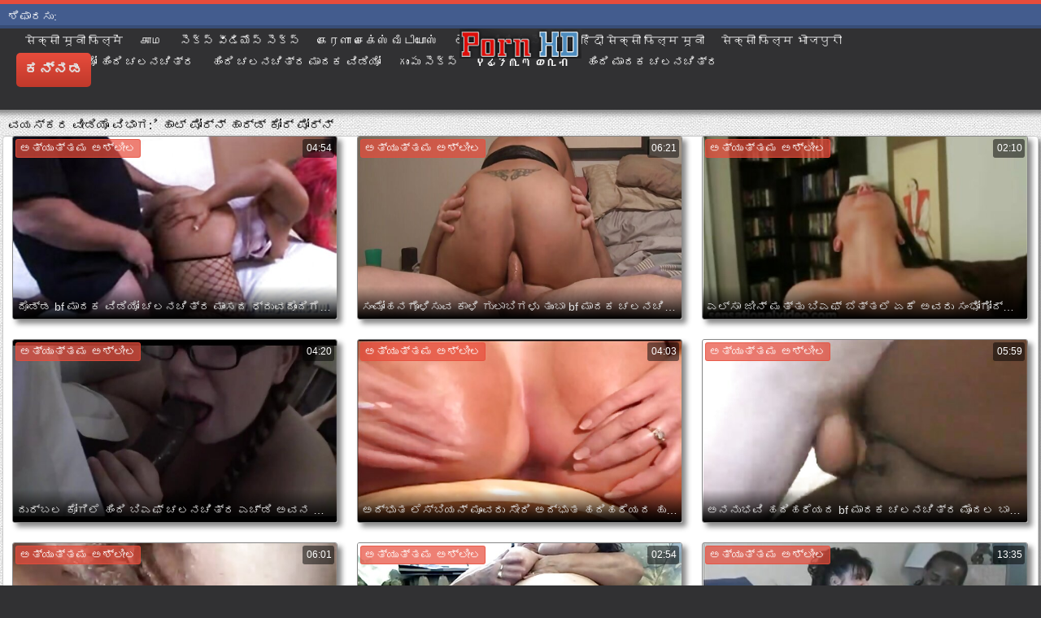

--- FILE ---
content_type: text/html; charset=UTF-8
request_url: https://kn.pornoseksfilmovi.sbs/category/bbw/?page=6
body_size: 24088
content:
<!DOCTYPE html>
<html lang="kn">
<head>
	<meta charset="UTF-8">
	<meta http-equiv="X-UA-Compatible" content="IE=edge">
    <meta name="viewport" content="width=device-width, initial-scale=1"> 
	<link rel="shortcut icon" href="">
	<link rel="apple-touch-icon" href="">
	<link rel="apple-touch-icon" sizes="72x72" href="">
	<link rel="apple-touch-icon" sizes="114x114" href="">	
	<meta name="theme-color" content="#000">
	<meta name="msapplication-navbutton-color" content="#000">
	<meta name="apple-mobile-web-app-status-bar-style" content="#000">
		<link rel="shortcut icon" href="/files/favicon.ico" />
	<link rel="apple-touch-icon" href="/files/apple-touch-favicon.png"/>
<link rel="canonical" href="https://kn.pornoseksfilmovi.sbs/category/bbw/?page=6" />
<base target="_blank">
<title>ಿ. ವಿವರಣೆ: <url>, <url>, <url>, <url> ಮತ್ತು <url>   (ಅಶ್ಲೀಲ ವೀಡಿಯೊಗಳ ಪುಟ   6) </title>
<meta name="description" content="ವಯಸ್ಕರ ವಿಡಿಯೋ  ಿ ಆನ್ಲೈನ್ನಲ್ಲಿ ಉಚಿತವಾಗಿ ವೀಕ್ಷಿಸಲಾಗುತ್ತಿದೆ. ಉಚಿತ ಅಶ್ಲೀಲ ಸಿನೆಮಾ ವೀಕ್ಷಿಸಿ ದೊಡ್ಡ ಕತ್ತೆಗಳು ಉತ್ತಮ ಗುಣಮಟ್ಟದ ಚಲನಚಿತ್ರಗಳು ಮತ್ತು ನೋಂದಣಿ ಇಲ್ಲದೆ. ಹುಡುಕಾಟ: ಬಿಎಫ್ನಲ್ಲಿ 3 ಜಿಪಿ ಅಥವಾ ಎಚ್ಡಿ 720 ಪಿ ಎಂಪಿ 4 ನಲ್ಲಿ ನಿಮ್ಮ ಫೋನ್ಗೆ ದೊಡ್ಡ ಕತ್ತೆ ಅಶ್ಲೀಲ ವೀಡಿಯೊವನ್ನು ಉಚಿತ ಡೌನ್ಲೋಡ್ ಮಾಡಿ " />
	
	
<style type="text/css" media="screen">
/* SET BASE
----------------------------------------------- */
* {background: transparent;margin:0;padding:0;outline:none;border: 0;-webkit-box-sizing: border-box;-moz-box-sizing: border-box;box-sizing: border-box;}
ol, ul {list-style:none;}
blockquote, q {quotes:none;}
table {border-collapse:collapse;border-spacing:0;}
input, select {vertical-align:middle;}
article, aside, figure, figure img, figcaption, hgroup, footer, header, nav, section, main {display: block;}
body {font: 12px Arial, Helvetica, sans-serif; line-height:normal; padding:0; margin:0;        
color: #000; height:100%; width:100%; font-weight:normal;background: #313133;border-top: 5px solid #e74c3c;}
img {max-width:100%;}
.clr {clear: both;}
.clearfix:after {content: ""; display: table; clear: both;}
a {color: #000; text-decoration: none;}
a:hover, a:focus {color:#e74c3c; text-decoration: none;}
h1, h2, h3, h4, h5 {font-weight:400; font-size:18px;}

.form-wrap {}
.sub-title h1 {margin-bottom:15px; font-size:24px; font-weight:700;}
.pm-page, .search-page, .static-page, .tags-page, .form-wrap {}

.menu-inner .current-menu-item a, .menu-inner .current_page_item a {
    color: #fff;
    background-color: #e74c3c;
}

.ft-menu .current_page_item a, .ft-menu .current-menu-item  a {
	color: #e74c3c;
}

/*--- SET ---*/
.button, .pagi-load a, .up-second li a, .usp-edit a, .qq-upload-button, button:not(.color-btn):not([class*=fr]), 
html input[type="button"], input[type="reset"], input[type="submit"], .meta-fav a, .usp-btn a {
padding:0 20px; display:inline-block; height:40px; line-height:40px; border-radius:0px; cursor:pointer; 
background-color:#e74c3c; color:#fff; text-align:center;}
button::-moz-focus-inner, input::-moz-focus-inner {border:0; padding:0;}
button[disabled], input[disabled] {cursor:default;}
.button:hover, .up-second li a:hover, .usp-edit a:hover, .qq-upload-button:hover, .pagi-load a:hover, .usp-btn a:hover,
button:not(.color-btn):hover, html input[type="button"]:hover, input[type="reset"]:hover, input[type="submit"]:hover, .meta-fav a:hover 
{background-color:#c0392b; color:#fff;}
button:active, html input[type="button"]:active, input[type="reset"]:active, input[type="submit"]:active 
{box-shadow: inset 0 1px 4px 0 rgba(0,0,0,0.1);}
input[type="submit"].bbcodes, input[type="button"].bbcodes, input.bbcodes, .ui-button 
{font-size: 12px !important; height: 30px !important; line-height:30px !important; padding: 0px 10px; border-radius:3px;}

input[type="text"], input[type="password"] {display:block; width:100%; height:40px; line-height:40px; padding:0 15px;
color:#000000; background-color:#fff; border-radius:0px; -webkit-appearance: none; 
box-shadow:0 0 0 1px #EDEDED,inset 1px 1px 3px 0 rgba(0,0,0,0.1);}
input[type="text"]:focus {}

input:focus::-webkit-input-placeholder {color: transparent}
input:focus::-moz-placeholder {color: transparent}
input:focus:-moz-placeholder {color: transparent}
input:focus:-ms-input-placeholder {color: transparent} 

select {height:40px; border:1px solid #e3e3e3; background-color:#FFF;}
textarea {display:block; width:100%; padding:10px; border:1px solid #e3e3e3; background-color:#F8F8F8; 
border-radius:0; overflow:auto; vertical-align:top; resize:vertical; 
box-shadow:0 0 0 1px #EDEDED,inset 1px 1px 3px 0 rgba(0,0,0,0.1);}

.img-box, .img-wide, .img-resp-h, .img-resp-v {overflow:hidden; position:relative; background-color:#000;}
.img-resp-h {padding-top:58%;}
.img-resp-v {padding-top:130%;}
.img-box img, .img-resp-h img, .img-resp-v img {width:100%; min-height:100%; display:block;}
.img-resp-h img, .img-resp-v img {position:absolute; left:0; top:0;}
.img-wide img {width:100%; display:block;}
.img-square img {width:150%; max-width:150%; margin-left:-25%;}
.nowrap {white-space:nowrap; overflow:hidden; text-overflow:ellipsis;}
button, .th-img {transition: all .3s;}
.button {transition: color .3s, background-color .3s, opacity .3s;}
.ps-link {cursor:pointer;}
.icon-l .fa {/*margin-right:10px;*/}
.icon-r .fa {margin-left:10px;}

.fx-row {display:-ms-flexbox;display:-webkit-flex;display:flex;-ms-flex-wrap:wrap;-webkit-flex-wrap:wrap;flex-wrap:wrap;
-ms-flex-pack:justify;-webkit-justify-content:space-between;justify-content:space-between;}
.fx-center{-ms-flex-pack:center;-webkit-justify-content:center;justify-content:center}
.fx-between{-ms-flex-pack:justify;-webkit-justify-content:space-between;justify-content:space-between}
.fx-stretch{-ms-flex-align:stretch;-webkit-align-items:stretch;align-items:stretch}
.fx-top{-ms-flex-align:start;-webkit-align-items:flex-start;align-items:flex-start}
.fx-middle{-ms-flex-align:center;-webkit-align-items:center;align-items:center}
.fx-bottom{-ms-flex-align:end;-webkit-align-items:flex-end;align-items:flex-end}
.fx-col{display:-ms-flexbox;display:-webkit-flex;display:flex; 
-ms-flex-direction:column;-webkit-flex-direction:column;flex-direction:column}
.fx-wrap{-ms-flex-wrap:wrap;-webkit-flex-wrap:wrap;flex-wrap:wrap}


/* BASIC GRID
----------------------------------------------- */
.wrap {min-width:320px; overflow:hidden;}
.center {max-width:1600px; margin:0 auto; position:relative; z-index:20;}
.header {height:100px; padding:0 10px; position:relative;}
.main {background-color:#eeeeee; padding:10px 2010px; margin:0 -2000px; min-height:600px; background-image: url(/files/34.jpg);
    background-attachment: fixed;box-shadow: inset 0px 5px 6px #888}
.footer {padding:20px 10px 10px 10px; position:relative;}


/* HEADER
----------------------------------------------- */
.speedbar {height:20px; line-height:20px; text-align:center; padding:0 2010px; margin:0 -2000px; color:#888; background-color:#f5f5f5;}
.speedbar a {text-decoration:underline; opacity:0.6;}

.btn-menu-home {background-color:#e74c3c; color:#fff; padding:10px 10px; /*line-height:80px;*/ /*height:40px;*/ margin-left: 10px; 
float:left; cursor:pointer; font-size:22px; font-weight:700; /*margin-left:-10px;*/ margin-top:15px;border-radius:3px; /*box-shadow: 2px 2px 3px #888;*/}
.btn-menu-home:hover, .btn-menu-adv:hover {background-color:#c0392b; color:#fff; box-shadow: 0px 0px 0px #888;}

/*
.btn-menu, .btn-menu-adv {background-color:#e74c3c; color:#fff; padding:10px 10px; line-height:80px; height:40px; margin-left: 10px;
float:left; cursor:pointer; font-size:18px; font-weight:700; margin-left:-10px; margin-top:20px;border-radius:3px; box-shadow: 2px 2px 3px #888;}
.btn-menu:hover, .btn-menu-adv:hover {background-color:#c0392b; color:#fff; box-shadow: 0px 0px 0px #888;}
*/
.btn-menu, .btn-menu-adv {
    color: #e3e3e3;
    padding: 10px 10px;
    height: 42px;
    margin-left: 10px;
    float: left;
    cursor: pointer;
    font-size: 18px;
    font-weight: 700;
    margin-top: 30px;
    border-radius: 5px;
    background: linear-gradient(to bottom, #e74c3c 0%,#c0392b 100%);
    /*border: 2px solid #888;*/
}
.btn-menu:hover, .btn-menu-adv:hover {background: linear-gradient(to top, #e74c3c 0%,#c0392b 100%);;}
.logotype {height:100px; /*width:500px;*/ /* margin-left:-150px;*/ display:block; position:absolute; /*left:50%; top:0;*/ overflow:hidden;
left: 50%;
    margin-right: -50%;
    transform: translate(-50%, -50%);
    top: 50%;}

.search-box {width:150px; float:right; margin-top:30px; /*box-shadow: 2px 2px 3px #888;*/}
.dude-box {/*width:200px;*/ float:right; margin:30px 20px 0 0; /*box-shadow: 2px 2px 3px #888;*/    padding: 7px 10px 5px 10px;cursor: pointer;    height: 42px;
    font-size: 18px;border: 1px solid #888;border-radius: 4px;}
.dude-box a {color: #e3e3e3;}
.dude-box img {margin-bottom: -4px;}
.search-field {width:100%; position:relative;}
.search-field input, .search-field input:focus {width:100%; padding:0 50px 0 10px; 
background-color:#fff; color:#2a2a2a; height:40px; line-height:40px; box-shadow:0 0 0 1px #f0f0f0;}
.search-box button {position:absolute; right:0; top:0;
padding:0 !important; width:40px; height:40px !important; line-height:40px !important; 
font-size:18px; background-color:transparent !important; color:#888 !important;}

.menu-inner {display:none;    text-align: justify;}
.menu-inner ul {padding:0 0 20px 0;}
.menu-inner li {display:inline-block; vertical-align:top; margin:0 10px 10px 0;}
.menu-inner a {display:block; padding:7px 10px; background-color:#FFF;border-radius:5px; /*box-shadow: 2px 2px 3px #888;*/ box-shadow: 3px 3px 3px #ccc;
    border: 1px solid #ccc;font-size: 14px;}
.menu-inner a:hover {color:#fff; /*background-color:#e74c3c;*/ background: linear-gradient(to bottom, #e74c3c 0%,#c0392b 100%); box-shadow: 0px 0px 0px #888;}

.menu-inner2 {text-align: justify;}
.menu-inner2 ul {padding:0 0 20px 0;}
.menu-inner2 li {display:inline-block; vertical-align:top; margin:0 10px 10px 0;}
.menu-inner2 a {display:block; padding:7px 10px; background-color:#FFF;border-radius:5px; box-shadow: 2px 2px 3px #888; box-shadow: 1px 1px 2px #ccc;
    border: 1px solid #ccc;font-size: 14px;}
.menu-inner2 a:hover {color:#fff; /*background-color:#e74c3c;*/ background: linear-gradient(to bottom, #e74c3c 0%,#c0392b 100%); box-shadow: 0px 0px 0px #888;}


.video_tag_browse {
    width: 13.5%;
    height: 290px;
    float: left;
    position: relative;
    margin: 5px;
    padding-top: 10px;
    text-align: center;
    box-shadow: 3px 3px 3px #ccc;
    border-radius: 5px;
	background-color: #f5f5f5;border: 1px solid #ccc;}
.video_tag_browse img{border:1px solid #ccc;border-radius: 5px;}
.video_tag_browse img:hover{border:1px solid #BE0C0C;}
.tag-title {padding:0 5px;}

.bar_body {
    display: block;
    width: 100%;
    font: normal normal normal 14px/25px Roboto, Arial, Helvetica, sans-serif;
}
.bar_body, .bar_body * {
    display: inline-block;
    margin: 0;
    padding: 0px;
    font: inherit;
    text-decoration: none;
    color: #fff;
    line-height: 18px;
    vertical-align: top;
}

.bar_body {
    background: #435c8e;
    border-bottom: 4px solid #374c76;
    height: 30px;
	font-size: 14px;
}
.bar_body .bar_items {
    width: 100%;
}
.bar_body .bar_items {
    display: block;
    width: 100%;
   /* min-width: 840px!important;*/
    margin: 0 auto;
    overflow: hidden;
    padding-left: 10px;
}
.bar_body .bar_items .links {
   /* text-transform: uppercase;*/
    position: relative;
}
.bar_body .bar_items .links a, .bar_body .bar_items .links {
    float: left;
    cursor: pointer;
    position: relative;
    text-align: left;
    border-bottom: 4px solid transparent;
    border-top: 3px solid transparent;
    padding-bottom: 1px;
    border-left: none;
    border-right: none;
    margin: 0 10px;
}
.bar_body .bar_items .links a:hover, .bar_body .links a:hover, .bar_body .links .hover, .bar_body .bar_items .links .active {
    color: #a5cfff;
    border-bottom: 4px solid #a5cfff;
}
.bar_body .bar_items .text {
    position: relative;
    z-index: 1;
    color: inherit;
    text-indent: 1px;
}
.bar_body .bar_items .title {
    float: left;
  line-height: 25px;
   /* font-weight: bold;
    text-transform: uppercase;*/
    padding-right: 15px;
    box-sizing: border-box;
    border-bottom: 4px solid transparent;
    border-top: 3px solid transparent;
    height: 30px;
    position: relative;
}




/* THUMB
----------------------------------------------- */
.mtitle {font-size:15px; /*font-weight:700;*/ margin-bottom:5px;}
.floats {margin:0 -7px;}
.thumb {width:25%; float:left; padding:0 7px 15px 7px; position:relative;}
.thumb > a {display:block; padding-top:65%; border:1px solid #888; overflow:hidden; position:relative;box-shadow: 5px 5px 6px #888;border-radius: 3px;}
.thumb > a img {width:100%; min-height:100%; display:block; position:absolute; top:50%; left:50%; margin-right:-50%;transform: translate(-50%, -50%);}
.thumb video {
    position: absolute;
    height: 100%;
    top: 50%;
    left: 50%;
    margin-right: -50%;
	transform: translate(-50%, -50%);}
.thumb_main {    width: 33.3%;
    float: left;
    padding: 0 12px 24px 12px;
    position: relative;
	
}
.thumb_main > a {display:block; padding-top:56%; border:1px solid #888; overflow:hidden; position:relative;box-shadow: 5px 5px 6px #888;border-radius: 3px;}
.thumb_main > a img {width:100%; min-height:100%; display:block; position:absolute; top:50%; left:50%; margin-right:-50%;transform: translate(-50%, -50%);}
.thumb_main video {
    position: absolute;
    height: 100%;
    top: 50%;
    left: 50%;
    margin-right: -50%;
	transform: translate(-50%, -50%);}
.thumb_main_103 {width: 33.3%;
    float: left;
    padding: 0 7px 15px 7px;
    position: relative;}
.thumb_main_103 > a {display:block; padding-top:60%; border:1px solid #888; overflow:hidden; position:relative;box-shadow: 5px 5px 6px #888;border-radius: 3px;}
.thumb_main_103 > a img {width:100%; min-height:100%; display:block; position:absolute; top:50%; left:50%; margin-right:-50%;transform: translate(-50%, -50%);}
.thumb_main_103 video {
    position: absolute;
    height: 100%;
    top: 50%;
    left: 50%;
    margin-right: -50%;
	transform: translate(-50%, -50%);}
.th-rate {display:inline-block; padding:5px 10px; background-color: #efe5cd; color:#000;
position:absolute; left:17px; top:10px; z-index:20; font-size:12px; white-space:nowrap;}
.th-title {position:absolute; left:0px; bottom:0px; right:0px; padding:15px 5px 5px 5px; color:#e3e3e3; 
font-size:14px; line-height:20px; pointer-events:none; white-space:nowrap; overflow:hidden; text-overflow:ellipsis;
background: -webkit-linear-gradient(top, rgba(0,0,0,0) 0%,rgba(0,0,0,1) 100%);
background: linear-gradient(to bottom, rgba(0,0,0,0) 0%,rgba(0,0,0,1) 100%);transition: all 0.5s ease-in-out;}
.th-title a {color:#FFF;}
.thumb:hover .th-title {/*opacity:0;*/transform: translateY(35px);transition: all 0.5s ease-in-out;}
.thumb:hover .t-hd, .thumb:hover .duration, .thumb:hover .hdthumb{/*opacity:0;*/transform: translateY(-30px);transition: all 0.5s ease-in-out;}
.thumb_main:hover .th-title {/*opacity:0;*/transform: translateY(35px);transition: all 0.5s ease-in-out;}
.thumb_main:hover .t-hd, .thumb_main:hover .duration {/*opacity:0;*/transform: translateY(-30px);transition: all 0.5s ease-in-out;}
.th-img:hover {box-shadow:0 20px 20px -20px rgba(0,0,0,0.8);}
.thumb_main:hover .t-like {transform: translateX(60px);transition: all 0.5s ease-in-out;}
.thumb:hover .t-like {transform: translateX(60px);transition: all 0.5s ease-in-out;}

/* FOOTER
----------------------------------------------- */
.ft-copyr {margin:-10px 20px 0 0; padding:10px; display:inline-block; float:left; 
background-color:#eee;}
.ft-menu a {float:left; margin:0 20px 10px 0; display:inline-block;}
.ft-menu a:hover {text-decoration:underline;}
.counter {display:inline-block; height:31px; /*background-color:#f5f5f5; */
position:absolute; right:10px; top:20px;}
.counter a {color: #F44336;}


/* GO TOP BUTTON */
#gotop{position:fixed;width:40px;height:40px;right:10px;bottom:10px;cursor:pointer;z-index:9998;display:none; opacity:0.8; 
background-color:#fff; color:#000; font-size:18px; text-align:center; line-height:40px; border-radius:4px;}


.fa-up-open:before {
   content: '\25B2' !important;
}

/* BOTTOM NAVIGATION
----------------------------------------------- */
.bottom-nav {line-height:36px; text-align:center; padding:10px 5px 0 5px;}
.pagi-nav {max-width:100%; display:inline-block;}
.pagi-nav > span {display:inline-block;}
.pprev, .pnext {}
.pprev {}
.pnext a, .pprev a, .pprev > span, .pnext > span {display:block; width:36px; text-align:center;}
.navigation {text-align:center;}
.navigation a, .navigation span, .pnext a, .pprev a, .pprev > span, .pnext > span {display:inline-block; padding:0 5px; 
min-width:36px; background-color:#fff; margin:5px 5px 0 0; border-radius:3px; border:1px solid #ccc;box-shadow: 3px 3px 3px #ccc; 
/*box-shadow:0 3px 5px 0 rgba(0,1,1,0);*/ font-size:14px;}
.navigation span, .pagi-nav a:hover {background-color:#e74c3c; color:#fff;}
.navigation span.nav_ext {background-color:#fff; color:#888;}
.pagi-nav a:hover {background-color:#e74c3c; color:#fff;}
.dle-comments-navigation .pagi-nav {margin-bottom:0;}

/* COMMENTS
----------------------------------------------- */
.add-comm-btn {margin-bottom:30px;}
.add-comm-form {margin-bottom:30px; display:none; padding:30px; 
background-color:#f5f5f5; box-shadow:inset 0 0 20px 0 rgba(0,0,0,0.2);}
.ac-inputs input {width:49%; float:left; background-color:#FFF;}
.ac-inputs input:last-child {float:right;}
.ac-inputs, .ac-textarea {margin-bottom:15px;}
.ac-textarea textarea {height:140px;}
.ac-protect {margin-top:-10px;}
.ac-protect .label {font-size:12px;}
.ac-protect .sep-input {padding:10px 10px 10px 160px;}
.ac-protect input {background-color:#FFF;}

.mass_comments_action {text-align:right; padding:5px 15px; background-color:#F5F5F5; margin:20px 0;}
.last-comm-link {font-size:16px; margin-bottom:10px;}
.last-comm-link a {text-decoration:underline; color:#06c;}

.comm-item {padding-left:60px; margin-bottom:20px;}
.comm-left {width:45px; height:45px; margin-left:-60px; float:left;}
.comm-right {width:100%; float:right;}
.comm-one {padding:0 80px 10px 0; position:relative;}
.comm-one > span {color:#bcbcbc; float:right;}
.comm-one > span:first-child {color:#4d4d4d; text-transform:uppercase; font-weight:700; float:left;}
.rate3-comm {position:absolute; right:0; top:0; white-space:nowrap;}
.rate3-comm a {cursor:pointer; height:20px; line-height:20px; display:inline-block; font-size:14px;
color:#497b41; margin:0 5px 0 0; vertical-align:top}
.rate3-comm a:last-child {color:#a03939; margin:0 0 0 5px;}
.rate3-comm a:hover {opacity:0.5;}
.rate3-comm > span {height:20px; line-height:20px; display:inline-block; font-size:11px; font-weight:700; vertical-align:top;}
.rate3-comm > span > span.ratingtypeplus {color: #06b601;}
.rate3-comm > span > span.ratingplus {color: #95c613;}
.rate3-comm > span > span.ratingminus {color: #ff0e0e;}
.comm-two {padding:15px; color:#4c4c4c; line-height:20px; border:1px solid #e3e3e3;}
.comm-three {margin-top:10px; font-size:12px; text-align:right;}
.comm-three li {display:inline-block; margin-left:10px;}

/* FULL
----------------------------------------------- */
.full h1 {font-size:16px; /*font-weight:700;*/ margin-bottom:5px; padding:5px 10px 0 10px;}
.full h1 a {color:#e74c3c; margin-left:10px;}
.fcols {margin-bottom:10px;}
.fright {width:300px; float:right; text-align:center;}
.fleft {width:calc(100% - 330px); width:-webkit-calc(100% - 330px); float:left; background-color:#FFF; border: 1px solid #888; box-shadow: 5px 5px 6px #888; border-radius: 5px;}
.full-tags {padding:10px; padding-top:0; /*line-height:20px;*/}
.full-tags a {background-color:#eee; color:#000; padding:2px 5px; display:inline-block; margin:5px 0 0 7px;border-radius:3px;border: 1px solid #C0C0C0;}
.full-tags a:hover {background-color:rgb(251, 235, 227);}
.full-category {padding:10px; padding-top:0; line-height:20px;}
.full-category a {background-color:#eee; color:#000; padding:2px 5px; display:inline-block; margin:5px 0 0 7px;border-radius:3px;border: 1px solid #C0C0C0;}
.full-category a:hover {background-color:rgb(251, 235, 227);}
.fplayer {background-color:#000;}
.f-desc {padding:10px;}

.rkl-box {/*margin-top:20px;*/}
.rkl-box img {border:1px solid #888;box-shadow: 5px 5px 6px #888;border-radius: 3px;}

.fr-title {font-size:18px; font-weight:700;}
.frate {font-size:16px;}
.f-rate {white-space:nowrap; text-align:center; margin:20px 0 10px 0;}
.rate-plus, .rate-minus, .rate-counts {display:inline-block; vertical-align:middle; float:left;}
.rate-data {display:none;}
.rate-counts {padding:0 10px; height:60px; width:calc(100% - 120px); width:-webkit-calc(100% - 120px);}
.rate-plus, .rate-minus {cursor:pointer; width:60px; height:60px; text-align:center; font-size:40px; line-height:60px;}
.rate-plus {color:#1e9b05;}
.rate-minus {color:#d00707;}
.rate-plus:hover, .rate-minus:hover {opacity:0.8;}
.rate-bar {width:100%; min-height:6px; height:6px; border-radius:4px; overflow:hidden; 
position:relative; background-color:#ef4559;}
.rate-fill {width:50%; height:100%; position:absolute; left:0; top:0; background-color:#7bbc00; transition:width 1s linear;}
.rate-perc {font-size:30px; color:#1e9b05;}

.full-meta {padding:2px 0; align-items:center; border-top:1px solid #e9e9e9; /*margin-bottom:20px;*/font-size:12px;padding: 0 20px;}
.full-meta > div {display:inline-block; vertical-align:middle;}
.meta-img {width:50px; height:50px;}
.meta-img a {display:inline-block; position:absolute; left:0; bottom:0; background-color:#ffcc00; color:#000; padding:3px 5px;}
.meta-item {line-height:25px; max-width:250px;}
.meta-item span:not(.fa) {font-weight:700;}
.meta-item a {text-decoration:underline; color:#4a61a3;}
.meta-item div {white-space:nowrap; overflow:hidden; text-overflow:ellipsis;}
.meta-fav .button, .meta-fav a {font-size:14px;
   /* text-transform: uppercase;*/height: 30px;
    display: inline;color:#fff;
    padding: 7px 10px;    border-radius: 4px;box-shadow: 1px 1px 2px #888;}
.flex-row {
    display: flex;
    flex-flow: row wrap;
    justify-content: space-between;
}
.add_fav{background-color: #03A9F4;}

/* FULL STORY STATIC
----------------------------------------------- */
.video-box embed, .video-box object, .video-box video, .video-box iframe, .video-box frame 
{/*max-width:700px !important;*/ margin:0 auto; display:block; width:100%; /*max-height:740px;*/}
.mejs-container {max-width:100% !important;}
.full-text {font-size:12px; line-height:15px; color:#5c5c5c;text-align: justify;}
.main-desc {font-size:12px; line-height:15px; color:#5c5c5c;text-align: justify;margin-bottom: 10px;border-radius: 4px;background-color:#fff;padding: 5px 10px;   box-shadow: 5px 5px 6px #888;
    border: 1px solid #ccc;}
.full-text img:not(.emoji) {max-width:100%; margin:5px 0 0 0;}
.full-text > img[style*="left"], .full-text > .highslide img[style*="left"] {margin:0 10px 10px 0;}
.full-text > img[style*="right"], .full-text > .highslide img[style*="right"] {margin:0 0 10px 10px;}
.full-text a {/*text-decoration:underline; color:#e74c3c; */ color: #BE0C0C;
    /*font-size: 20px*/;}
.full-text a:hover {text-decoration:none;}
.full-text h2, .full-text h3, .full-text h4, .full-text h5 {margin:5px 0; font-size:16px; /*font-weight:700;*/}
.full-text p {/*margin-bottom:10px; height:1px;*/}
.full-text ul, .full-text ol {margin:0;}
.full-text ul li {list-style:disc; margin-left:40px;}
.full-text ol li {list-style:decimal; margin-left:40px;}

.t-like {
bottom: 35px;
    right: 3px;
	display: inline-block;
	position: absolute;
	color: #fff;
	padding: 4px 3px 5px 5px;
	font-size: 12px;
	background-color: rgba(0,0,0,0);
	text-shadow: 1px 1px 1px #000;
border-radius: 3px;
	transition: all 0.5s ease-in-out;
}
.t-time {
	top: 3px;
	right: 3px;
	display: inline-block;
	position: absolute;
	color: #fff;
	padding: 4px 3px 5px 5px;
	font-size: 12px;
	background-color: rgba(0,0,0,0.5);
border-radius: 3px;
	transition: all 0.5s ease-in-out;
}
.duration {
	top: 3px;
	right: 3px;
	display: inline-block;
	position: absolute;
	color: #fff;
	padding: 4px 3px 5px 5px;
	font-size: 12px;
	background-color: rgba(0,0,0,0.5);
border-radius: 3px;
	transition: all 0.5s ease-in-out;
}
.t-hd {
	top: 3px;
	left: 3px;
	display: inline-block;
	position: absolute;
	color: #ffffff;
	padding: 2px 4px 3px 4px;
	font-size: 14px;
	background-color: #e74c3cb5;
/*font-weight: bold;*/
	border: 1px solid #e74c3cb5;
border-radius: 3px;
	transition: all 0.5s ease-in-out;
}
.hdthumb {
	top: 3px;
	left: 3px;
	display: inline-block;
	position: absolute;
	color: #ffffff;
	padding: 4px 5px 5px 5px;
	font-size: 14px;
	background-color: #e74c3cb5;
/*font-weight: bold;*/
border-radius: 3px;
	transition: all 0.5s ease-in-out;
}

/* ADAPTIVE
----------------------------------------------- */

@media screen and (max-width: 1400px) {
.video_tag_browse {
	width: 15.5%;}
}
@media screen and (max-width: 1300px) {
	.thumb {width:33.33%;}
	}
@media screen and (max-width: 1220px) {
/*.center {max-width:1000px;}*/
.thumb_main {width: 50%;} 
	.thumb {width:33.33%;}
.video-box embed, .video-box object, .video-box video, .video-box iframe, .video-box frame 
{max-width:100% !important;}
	.video_tag_browse {
	width: 23%;}
	.search-box {width: 150px;}
.logotype	{left: 40%;}
}

@media screen and (max-width: 950px) {
/*.center {max-width:768px;}*/
.search-box {width:200px;}
.thumb {width:33.33%;}
.logotype {/*height:50px;*/width: 300px;}
		.video_tag_browse {
	width: 31%;}
	.search-box {width: 150px;}
	   .dude-box { padding: 10px 10px 5px 10px;}
	.dude-box img {display:none;}
}

@media screen and (max-width: 760px) {
	/*.bar_body {display:none;}*/
/*.center {max-width:640px;}*/
/*.btn-menu, .btn-menu-adv, .btn-menu:hover, .btn-menu-adv:hover {background: linear-gradient(to top, #e74c3c00 0%,#c0392b00 100%);}*/
/*.btn-menu, .btn-menu-adv, .btn-menu:hover, .btn-menu-adv:hover {background:none;}	*/
body {border-top:0px;}
	.main-desc {display:none;}
.dude-box {padding: 0;
    line-height: 40px;
    height: 40px;
    text-align: center;
    float: right;
    margin: 0 -10px 10px 10px;
    width: 130px;
    margin-right: -150px;    margin-top: -50px;border: 0px;}
.header {height:100px;}
.btn-menu {padding:0; line-height:40px; height:40px; text-align:center; float:none; margin:5px 50px 10px 50px;}
.logotype {height: 50px;
    width: 190px;
    margin-top: 20px;
    margin-left: -45px;
    position: absolute;
    float: left;}
.search-box {float:right; margin-top:0; /*width:calc(100% - 220px); width:-webkit-calc(100% - 220px);*/}
.thumb {width:33.33%;}
	.th-title{font-size: 12px;}
	.duration {background-color:rgba(0, 0, 0, 0);text-shadow: 1px 1px 1px #000;}
	.t-like{background-color:rgba(0, 0, 0, 0);text-shadow: 1px 1px 1px #000;}
	.t-hd {font-size: 12px;    padding: 1px 3px 1px 3px;}
	.hdthumb {font-size: 12px;    padding: 1px 3px 1px 3px;}
.counter {position:static; margin-top:10px;}

.full h1 {font-size:14px;}
.fright {width:100%; float:none; margin-top:20px;}
.fleft {width:100%; float:none;}
.frate {width:300px; margin:0 auto;}

.ac-protect {margin-top:0px;}
.comments-tree-list .comments-tree-list {padding-left:0px !important;}
.comments-tree-list .comments-tree-list:before {display:none;}
.mass_comments_action {display:none;}
.sub-title h1 {font-size:18px; line-height:24px;}
}

@media screen and (max-width: 590px) {
	.bar_body {font-size: 12px;}
	.bar_body .bar_items .title {display:none;}
	.bar_body .bar_items {padding-left:0px;}
	.bar_body .bar_items .links a, .bar_body .bar_items .links {margin: 0 5px;}
	.bar_body .bar_items .links .dud {display:none;}
	.logotype {    height: 40px;		width: 150px;}
	.search-box {    width: 137px;}
.center {max-width:480px;}
.thumb_main {width: 100%;} 	
.video-box embed, .video-box object, .video-box video, .video-box iframe, .video-box frame {height:300px;}
/*.t-like {display:none;}	*/
.t-hd {left: 3px;text-shadow: 1px 1px 1px #000;}
.hdthumb {left: 3px;text-shadow: 1px 1px 1px #000;}	
.ac-soc {position:static;}
.ac-inputs input {width:100%; margin-top:10px;}
.ac-protect {width:100%; float:none; margin:0;}
.ui-dialog {width:100% !important;}
.upop-left, .upop-right {float:none !important; width:100% !important; margin:0; padding:0 20px;}
.upop-left {margin-bottom:10px; text-align:center;}
.ui-dialog-buttonset button {display:block; margin:0 0 5px 0; width:100%;}
#dofullsearch, #searchsuggestions span.seperator {display:none !important;}
.attach .download-link {margin:0 -15px 0 0; float:none; display:block; padding:0 10px;}
.attach-info {float:none;}
}

@media screen and (max-width: 470px) {
.center2 {max-width:320px;}
.thumb {width:50%;}
	
.ft-copyr {margin:-10px 0 10px 0; width:100%;}
.video_tag_browse {
	width: 47%;}
	.full-text a {
		font-size: 16px;}
.video-box embed, .video-box object, .video-box video, .video-box iframe, .video-box frame {height:250px;}
}



/* custom
----------------------------------------------- */
.content{
	float: left;
	background-color: #FFF;
	width: 100%;
	min-height: 400px;
}

progress { 
	float: right;
	-webkit-appearance: none; 
			appearance: none;
	border: none; 
	width: 100%;
	height: 6px;  
	border-radius: 3px; 
	color: #7bbc00; 
	background: #ef4559;
}
progress::-webkit-progress-bar {
	border-radius: 3px;
	background: #ef4559;
	background-color:#7bbc00;
}
progress::-moz-progress-bar {
	border-radius: 3px 5px 5px 3px;
	background: #ef4559;
	background-color:#7bbc00;
}

progress::-webkit-progress-value {
	border-radius: 3px 5px 5px 3px;
	background: #ef4559;
	background-color:#7bbc00;
}
@-webkit-keyframes animate-stripes { 
	0% { background-position: 0 0, 0 0, 0 0; } 
	100% { background-position: -105px 0, 0 0, 0 0; } 
}

li.widget {
	list-style:none;
}

.comment-reply-title, .logged-in-as{
	font-size: 14px;
	margin: 0 2px 5px 2px;
}

.form-group label{
	font-size: 14px;
	margin: 0 2px 5px 2px;
}

.comment-form .btn-default{
	margin-top:20px;
}

.form-group input[type="text"], .form-group input[type="email"] {
	display: block;
    width: 100%;
    padding: 3px;
    border: 1px solid #e3e3e3;
    background-color: #FFF;
    border-radius: 6px;
    box-shadow: inset 0 0 4px 0 rgba(0,0,0,0.1);
    overflow: auto;
    vertical-align: top;
    resize: vertical;
}

.children{
	float: none;
	width: 100%;
	display: block;
	position: relative;
	padding-left: 100px;
}

.alignnone {
    margin: 5px 20px 20px 0;
}

.aligncenter,
div.aligncenter {
    display: block;
    margin: 5px auto 5px auto;
}

.alignright {
    float:right;
    margin: 5px 0 20px 20px;
}

.alignleft {
    float: left;
    margin: 5px 20px 20px 0;
}

a img.alignright {
    float: right;
    margin: 5px 0 20px 20px;
}

a img.alignnone {
    margin: 5px 20px 20px 0;
}

a img.alignleft {
    float: left;
    margin: 5px 20px 20px 0;
}

a img.aligncenter {
    display: block;
    margin-left: auto;
    margin-right: auto
}

.wp-caption {
    background: #fff;
    border: 1px solid #f0f0f0;
    max-width: 96%;
    padding: 5px 3px 10px;
    text-align: center;
}

.wp-caption.alignnone {
    margin: 5px 20px 20px 0;
}

.wp-caption.alignleft {
    margin: 5px 20px 20px 0;
}

.wp-caption.alignright {
    margin: 5px 0 20px 20px;
}

.wp-caption img {
    border: 0 none;
    height: auto;
    margin: 0;
    max-width: 98.5%;
    padding: 0;
    width: auto;
}

.wp-caption p.wp-caption-text {
    font-size: 11px;
    line-height: 17px;
    margin: 0;
    padding: 0 4px 5px;
}</style>
<style>
.thumb_main>a, .thumb>a {
	/*border:0;*/
	border:1px solid #888;
	    background-image: url(/files/load2.gif);
    background-position: center;
}

.thumb_main>a>img, .thumb_main>a>video, .thumb>a>img, .thumb>a>video {
-webkit-transform: translate(-50%, -50%);
        transform: translate(-50%, -50%);
}

.thumb_main>a>video, .thumb>a>video {
	border-radius: 3px;
}

.thumb_main>a>video {
	/*display: none;*/
	width:100%;
	min-height: 100%;
	/*background:#f00;*/
}
.thumb>a>video {
	/*display: none;*/
	/*width:100%;*/
	min-height: 100%;
	/*background:#f00;*/
}
	
.mr {
	z-index: 5;
	position: absolute;
	width: 100%;
	height: 100%;
	top: 0px;
	left: 0px;
}

.t-preview {
	/*opacity: 0;*/
	display: none;
	top: 3px;
	left: 16px;
	position: absolute;
	color: #ffffff;
	padding: 5px 4px 6px 4px;
	font-size: 14px;
	background-color: rgba(231, 76, 60, 0.70);
	border: 1px solid rgba(231, 76, 60, 0.70);
	border-radius: 3px;
	/*pointer-events: none;*/
	cursor: default;
	z-index: 129999;
}
.active-preview {
	background-color: rgba(239, 22, 0, 0.7);
}
@media screen and (max-width: 760px) {
	.t-hd {
		display: none;
	}
	.t-preview {
		display: block;
	}
}
.lazy{opacity:0.5}
.lazy:not(.initial){-webkit-transition:opacity 0.1s;-o-transition:opacity 0.1s;transition:opacity 0.1s}
.lazy.initial,.lazy.loaded,.lazy.error{opacity:1}
.lazy:not([src]){visibility:hidden}	
</style>	



</head>
	
<body class="archive category category-74">
	
<div class="bar_body"><div class="bar_items"><div class="title">ಶಿಫಾರಸು: </div>
<div class="links">
<a href="https://hi.pozefete.com/" target="_blank"><span class="text">सेक्सी मूवी फिल्में</span></a><a href="https://ta.pizdebune.net/" target="_blank"><span class="text">காம</span></a><a href="https://te.vecchiescopate.com/" target="_blank"><span class="text">సెక్స్ వీడియోస్ సెక్స్</span></a><a href="https://ta.sexfilmnl.com/" target="_blank"><span class="text">கேரளா செக்ஸ் வீடியோஸ்</span></a><a href="https://te.persiananal.com/" target="_blank"><span class="text">తెలుగు సినిమా సెక్స్</span></a><a href="https://hi.videohardamatoriali.com/" target="_blank"><span class="text">हिंदी सेक्सी फिल्म मूवी</span></a><a href="https://hi.filmamatorialiporno.com/" target="_blank"><span class="text">सेक्सी फिल्म भोजपुरी</span></a><a href="https://kn.pornofilmova.sbs/" target="_blank"><span class="text">ಮಾದಕ ವಿಡಿಯೋ ಹಿಂದಿ ಚಲನಚಿತ್ರ</span></a><a href="https://kn.gratissexfilmen.org/" target="_blank"><span class="text">ಹಿಂದಿ ಚಲನಚಿತ್ರ ಮಾದಕ ವಿಡಿಯೋ</span></a><a href="https://te.gratisreifefrauen.com/" target="_blank"><span class="text">గుంపు సెక్స్ </span></a><a href="https://am.mamiporno.com/" target="_blank"><span class="text">የፊንጢጣ ወሲብ</span></a><a href="https://kn.pornoslike.sbs/" target="_blank"><span class="text">ಹಿಂದಿ ಮಾದಕ ಚಲನಚಿತ್ರ</span></a>

</div></div></div>		
	
	
	
	<div class="wrap">
		<div class="block center">
			<header class="header clearfix">
		
				<div class="btn-menu icon-l" id="show-menu"><span class="fa fa-times"></span>ಕನ್ನಡ </div>
				
				<a href="/" class="logotype" title="ವಯಸ್ಕ ಅನ್ವೇಷಿಸಿ "><img width="150" height="37" src="/files/2022.png" alt="ಟ್ಯಾಗ್ಗಳು: ಕಂಪಿಸುವ ಬಿಎಫ್ ಮುಖ್ಯ ಅಶ್ಲೀಲ ವೀಡಿಯೊಗಳು "></a>
				
				
						
				
			</header>
			<main class="main">
				<ul class="menu-inner" id="menu-inner" style="display: none;">
						<li class="cat-item cat-item-4"><a href="/category/amateur/" >ಹವ್ಯಾಸಿ ಫಕ್</a>
</li><li class="cat-item cat-item-4"><a href="/category/hd/" >ಸೆಕ್ಸಿ ಎಚ್ಡಿ</a>
</li><li class="cat-item cat-item-4"><a href="/category/teens/" >ಪುಟಾಣಿ ನಗ್ನ</a>
</li><li class="cat-item cat-item-4"><a href="/category/asian/" >ಏಷ್ಯನ್ ಸೆಕ್ಸ್ ವಿಡಿಯೋ</a>
</li><li class="cat-item cat-item-4"><a href="/category/matures/" >ಬೆಳೆದ</a>
</li><li class="cat-item cat-item-4"><a href="/category/milf/" >ಸೆಕ್ಸಿ ಮಿಲ್ಫ್</a>
</li><li class="cat-item cat-item-4"><a href="/category/blowjobs/" >ಹೆಣ್ಣು ಹೀರುವಂತೆ</a>
</li><li class="cat-item cat-item-4"><a href="/category/big_boobs/" >ಸ್ತನಗಳನ್ನು</a>
</li><li class="cat-item cat-item-4"><a href="/category/hardcore/" >ಹಾರ್ಡ್ ಲೈಂಗಿಕ</a>
</li><li class="cat-item cat-item-4"><a href="/category/cumshots/" >ಕಮ್ಶಾಟ್ ಪ್ರೌಢ</a>
</li><li class="cat-item cat-item-4"><a href="/category/japanese/" >ಸೆಕ್ಸಿ ಜಪಾನೀಸ್</a>
</li><li class="cat-item cat-item-4"><a href="/category/anal/" >ಮಹಿಳೆಯರು ಗುದ</a>
</li><li class="cat-item cat-item-4"><a href="/category/masturbation/" >ಹಸ್ತಮೈಥುನ</a>
</li><li class="cat-item cat-item-4"><a href="/category/pussy/" >ತುಲ್ಲು</a>
</li><li class="cat-item cat-item-4"><a href="/category/voyeur/" >ಪೀಪರ್</a>
</li><li class="cat-item cat-item-4"><a href="/category/old+young/" >ಹಳೆಯ + ಯುವ</a>
</li><li class="cat-item cat-item-4"><a href="/category/babes/" >ಮಹಿಳೆಯರು</a>
</li><li class="cat-item cat-item-4"><a href="/category/wife/" >ಪತ್ನಿ</a>
</li><li class="cat-item cat-item-4"><a href="/category/grannies/" >ಅಜ್ಜಿ</a>
</li><li class="cat-item cat-item-4"><a href="/category/public_nudity/" >ಸಾರ್ವಜನಿಕ ಬೆತ್ತಲೆತನ</a>
</li><li class="cat-item cat-item-4"><a href="/category/hidden_cams/" >ಹಿಡನ್ ಕ್ಯಾಮೆರಾಗಳು ಪೋರ್ನ್</a>
</li><li class="cat-item cat-item-4"><a href="/category/blondes/" >ಸುಂದರಿಯರು</a>
</li><li class="cat-item cat-item-4"><a href="/category/bbw/" >ಿ</a>
</li><li class="cat-item cat-item-4"><a href="/category/interracial/" >ಸೆಕ್ಸಿ ಅಂತರ್ಜಾತಿ</a>
</li><li class="cat-item cat-item-4"><a href="/category/lesbians/" >ಕುಂಡಿಗೆ ಕೈ</a>
</li><li class="cat-item cat-item-4"><a href="/category/brunettes/" >ಸೆಕ್ಸಿ ಶ್ಯಾಮಲೆಗಳು</a>
</li><li class="cat-item cat-item-4"><a href="/category/handjobs/" >ವೆಬ್</a>
</li><li class="cat-item cat-item-4"><a href="/category/german/" >ಜರ್ಮನ್</a>
</li><li class="cat-item cat-item-4"><a href="/category/creampie/" >ಕ್ರೀಂಪೀ</a>
</li><li class="cat-item cat-item-4"><a href="/category/tits/" >ಸ್ತನಗಳನ್ನು</a>
</li>	
<li class="cat-item"><a style="background:linear-gradient(to right, orange , yellow, green, cyan, violet);font-weight:bold;" href="/categoryall.html">ಎಲ್ಲಾ ವಯಸ್ಕರ ವರ್ಗಗಳು </a></li>

				</ul>	


		<h1 class="mtitle">ವಯಸ್ಕರ ವೀಡಿಯೊ ವಿಭಾಗ:   ಿ ಹಾಟ್ ಪೋರ್ನ್   ಹಾರ್ಡ್ ಕೋರ್ ಪೋರ್ನ್ </h1>
		
	
			
			
				<div class="floats clearfix">
					<div id="dle-content">
						
<div class="thumb_main">
	

<a href="https://kn.pornoseksfilmovi.sbs/link.php" rel="bookmark">
	
	<img class="lazy initial loaded" data-src="https://kn.pornoseksfilmovi.sbs/media/thumbs/4/v04214.jpg?1647959487" alt="ಉತ್ತಮ ಗುಣಮಟ್ಟದ :  ದೊಡ್ಡ bf ಮಾದಕ ವಿಡಿಯೋ ಚಲನಚಿತ್ರ ಮಾಂಸದ ಧ್ರುವದೊಂದಿಗೆ ಹಂಕ್ ಸ್ಕ್ರೂಗಳು ಕನ್ನಡಕಗಳೊಂದಿಗೆ ಸಿಹಿ ಹೊಂಬಣ್ಣದ ಬೇಬ್ ವೀಡಿಯೊ ತುಣುಕುಗಳು " src="https://kn.pornoseksfilmovi.sbs/media/thumbs/4/v04214.jpg?1647959487" data-was-processed="true" style="opacity: 1;">

	<div class="t-hd">ಅತ್ಯುತ್ತಮ ಅಶ್ಲೀಲ </div><div class="duration">04:54</div>


							<div class="th-title">ದೊಡ್ಡ bf ಮಾದಕ ವಿಡಿಯೋ ಚಲನಚಿತ್ರ ಮಾಂಸದ ಧ್ರುವದೊಂದಿಗೆ ಹಂಕ್ ಸ್ಕ್ರೂಗಳು ಕನ್ನಡಕಗಳೊಂದಿಗೆ ಸಿಹಿ ಹೊಂಬಣ್ಣದ ಬೇಬ್</div><div class="mr"></div></a><div class="t-preview">ಮುನ್ನೋಟ </div>
						</div>		
							
	<div class="thumb_main">
	

<a href="/video/4264/%E0%B2%B8-%E0%B2%AE-%E0%B2%B9%E0%B2%A8%E0%B2%97-%E0%B2%B3-%E0%B2%B8-%E0%B2%B5-%E0%B2%95-%E0%B2%B3-%E0%B2%97-%E0%B2%B2-%E0%B2%AC-%E0%B2%97%E0%B2%B3-%E0%B2%A4-%E0%B2%AC-bf-%E0%B2%AE-%E0%B2%A6%E0%B2%95-%E0%B2%9A%E0%B2%B2%E0%B2%A8%E0%B2%9A-%E0%B2%A4-%E0%B2%B0-%E0%B2%9A-%E0%B2%A8-%E0%B2%A8-%E0%B2%97-%E0%B2%95-%E0%B2%A3-%E0%B2%A4-%E0%B2%A4%E0%B2%A6-%E0%B2%AA-%E0%B2%B2-%E0%B2%B8-%E0%B2%AE%E0%B2%B9-%E0%B2%B3-%E0%B2%85%E0%B2%B5%E0%B2%B3%E0%B2%A8-%E0%B2%A8-%E0%B2%AE-%E0%B2%B9-%E0%B2%B8-%E0%B2%A4-%E0%B2%A4-%E0%B2%A8-/" rel="bookmark">
	
	<img class="lazy initial loaded" data-src="https://kn.pornoseksfilmovi.sbs/media/thumbs/4/v04264.jpg?1652070675" alt="ಉತ್ತಮ ಗುಣಮಟ್ಟದ :  ಸಂಮೋಹನಗೊಳಿಸುವ ಕಾಳಿ ಗುಲಾಬಿಗಳು ತುಂಬಾ bf ಮಾದಕ ಚಲನಚಿತ್ರ ಚೆನ್ನಾಗಿ ಕಾಣುತ್ತದೆ, ಪೊಲೀಸ್ ಮಹಿಳೆ ಅವಳನ್ನು ಮೋಹಿಸುತ್ತಾನೆ ವೀಡಿಯೊ ತುಣುಕುಗಳು " src="https://kn.pornoseksfilmovi.sbs/media/thumbs/4/v04264.jpg?1652070675" data-was-processed="true" style="opacity: 1;">

	<div class="t-hd">ಅತ್ಯುತ್ತಮ ಅಶ್ಲೀಲ </div><div class="duration">06:21</div>


							<div class="th-title">ಸಂಮೋಹನಗೊಳಿಸುವ ಕಾಳಿ ಗುಲಾಬಿಗಳು ತುಂಬಾ bf ಮಾದಕ ಚಲನಚಿತ್ರ ಚೆನ್ನಾಗಿ ಕಾಣುತ್ತದೆ, ಪೊಲೀಸ್ ಮಹಿಳೆ ಅವಳನ್ನು ಮೋಹಿಸುತ್ತಾನೆ</div><div class="mr"></div></a><div class="t-preview">ಮುನ್ನೋಟ </div>
						</div>		
							
	<div class="thumb_main">
	

<a href="/video/4273/%E0%B2%8E%E0%B2%B2-%E0%B2%B8-%E0%B2%9C-%E0%B2%A8-%E0%B2%AE%E0%B2%A4-%E0%B2%A4-%E0%B2%AC-%E0%B2%8E%E0%B2%AB-%E0%B2%AC-%E0%B2%A4-%E0%B2%A4%E0%B2%B2-%E0%B2%8F%E0%B2%95-%E0%B2%85%E0%B2%B5%E0%B2%B0-%E0%B2%B8-%E0%B2%AD-%E0%B2%97-%E0%B2%A6-%E0%B2%B0-%E0%B2%95%E0%B2%A6-%E0%B2%AA%E0%B2%B0-%E0%B2%95-%E0%B2%B7-%E0%B2%A0-%E0%B2%97%E0%B2%B3%E0%B2%A8-%E0%B2%A8-%E0%B2%A4%E0%B2%B2-%E0%B2%AA%E0%B2%B2-%E0%B2%AE-%E0%B2%A6%E0%B2%95-%E0%B2%9A%E0%B2%B2%E0%B2%A8%E0%B2%9A-%E0%B2%A4-%E0%B2%B0-%E0%B2%AC-%E0%B2%8E%E0%B2%AB-%E0%B2%B5-%E0%B2%A1-%E0%B2%AF-%E0%B2%97%E0%B2%B3-%E0%B2%B8-%E0%B2%A7-%E0%B2%AF%E0%B2%B5-%E0%B2%B2-%E0%B2%B2/" rel="bookmark">
	
	<img class="lazy initial loaded" data-src="https://kn.pornoseksfilmovi.sbs/media/thumbs/3/v04273.jpg?1649048526" alt="ಉತ್ತಮ ಗುಣಮಟ್ಟದ :  ಎಲ್ಸಾ ಜೀನ್ ಮತ್ತು ಬಿಎಫ್ ಬೆತ್ತಲೆ ಏಕೆ ಅವರು ಸಂಭೋಗೋದ್ರೇಕದ ಪರಾಕಾಷ್ಠೆಗಳನ್ನು ತಲುಪಲು ಮಾದಕ ಚಲನಚಿತ್ರ ಬಿಎಫ್ ವೀಡಿಯೊಗಳು ಸಾಧ್ಯವಿಲ್ಲ ವೀಡಿಯೊ ತುಣುಕುಗಳು " src="https://kn.pornoseksfilmovi.sbs/media/thumbs/3/v04273.jpg?1649048526" data-was-processed="true" style="opacity: 1;">

	<div class="t-hd">ಅತ್ಯುತ್ತಮ ಅಶ್ಲೀಲ </div><div class="duration">02:10</div>


							<div class="th-title">ಎಲ್ಸಾ ಜೀನ್ ಮತ್ತು ಬಿಎಫ್ ಬೆತ್ತಲೆ ಏಕೆ ಅವರು ಸಂಭೋಗೋದ್ರೇಕದ ಪರಾಕಾಷ್ಠೆಗಳನ್ನು ತಲುಪಲು ಮಾದಕ ಚಲನಚಿತ್ರ ಬಿಎಫ್ ವೀಡಿಯೊಗಳು ಸಾಧ್ಯವಿಲ್ಲ</div><div class="mr"></div></a><div class="t-preview">ಮುನ್ನೋಟ </div>
						</div>		
							
	<div class="thumb_main">
	

<a href="/video/4321/%E0%B2%A6-%E0%B2%B0-%E0%B2%AC%E0%B2%B2-%E0%B2%95-%E0%B2%97-%E0%B2%B2-%E0%B2%B9-%E0%B2%A6-%E0%B2%AC-%E0%B2%8E%E0%B2%AB-%E0%B2%9A%E0%B2%B2%E0%B2%A8%E0%B2%9A-%E0%B2%A4-%E0%B2%B0-%E0%B2%8E%E0%B2%9A-%E0%B2%A1-%E0%B2%85%E0%B2%B5%E0%B2%A8-%E0%B2%B9-%E0%B2%9F-%E0%B2%B5-%E0%B2%AB-%E0%B2%AB%E0%B2%95-%E0%B2%A6-%E0%B2%A1-%E0%B2%A1-%E0%B2%95%E0%B2%AA-%E0%B2%AA-%E0%B2%95-%E0%B2%B3-%E0%B2%AF%E0%B2%A8-%E0%B2%A8-%E0%B2%B5-%E0%B2%95-%E0%B2%B7-%E0%B2%B8-%E0%B2%A4-%E0%B2%A4-%E0%B2%A8-/" rel="bookmark">
	
	<img class="lazy initial loaded" data-src="https://kn.pornoseksfilmovi.sbs/media/thumbs/1/v04321.jpg?1652329634" alt="ಉತ್ತಮ ಗುಣಮಟ್ಟದ :  ದುರ್ಬಲ ಕೋಗಿಲೆ ಹಿಂದಿ ಬಿಎಫ್ ಚಲನಚಿತ್ರ ಎಚ್ಡಿ ಅವನ ಹಾಟ್ವೈಫ್ ಫಕ್ ದೊಡ್ಡ ಕಪ್ಪು ಕೋಳಿಯನ್ನು ವೀಕ್ಷಿಸುತ್ತಾನೆ ವೀಡಿಯೊ ತುಣುಕುಗಳು " src="https://kn.pornoseksfilmovi.sbs/media/thumbs/1/v04321.jpg?1652329634" data-was-processed="true" style="opacity: 1;">

	<div class="t-hd">ಅತ್ಯುತ್ತಮ ಅಶ್ಲೀಲ </div><div class="duration">04:20</div>


							<div class="th-title">ದುರ್ಬಲ ಕೋಗಿಲೆ ಹಿಂದಿ ಬಿಎಫ್ ಚಲನಚಿತ್ರ ಎಚ್ಡಿ ಅವನ ಹಾಟ್ವೈಫ್ ಫಕ್ ದೊಡ್ಡ ಕಪ್ಪು ಕೋಳಿಯನ್ನು ವೀಕ್ಷಿಸುತ್ತಾನೆ</div><div class="mr"></div></a><div class="t-preview">ಮುನ್ನೋಟ </div>
						</div>		
							
	<div class="thumb_main">
	

<a href="https://kn.pornoseksfilmovi.sbs/link.php" rel="bookmark">
	
	<img class="lazy initial loaded" data-src="https://kn.pornoseksfilmovi.sbs/media/thumbs/4/v04404.jpg?1651109052" alt="ಉತ್ತಮ ಗುಣಮಟ್ಟದ :  ಅದ್ಭುತ ಲೆಸ್ಬಿಯನ್ ಮೂವರು ಸೇರಿ ಅದ್ಭುತ ಹದಿಹರೆಯದ ಹುಡುಗಿಯರು ಬಿಎಫ್ ಮಾದಕ ಚಲನಚಿತ್ರ ಹಿಂದಿ ಎಚ್ಡಿ ವೀಡಿಯೊ ತುಣುಕುಗಳು " src="https://kn.pornoseksfilmovi.sbs/media/thumbs/4/v04404.jpg?1651109052" data-was-processed="true" style="opacity: 1;">

	<div class="t-hd">ಅತ್ಯುತ್ತಮ ಅಶ್ಲೀಲ </div><div class="duration">04:03</div>


							<div class="th-title">ಅದ್ಭುತ ಲೆಸ್ಬಿಯನ್ ಮೂವರು ಸೇರಿ ಅದ್ಭುತ ಹದಿಹರೆಯದ ಹುಡುಗಿಯರು ಬಿಎಫ್ ಮಾದಕ ಚಲನಚಿತ್ರ ಹಿಂದಿ ಎಚ್ಡಿ</div><div class="mr"></div></a><div class="t-preview">ಮುನ್ನೋಟ </div>
						</div>		
							
	<div class="thumb_main">
	

<a href="/video/4452/%E0%B2%85%E0%B2%A8%E0%B2%A8-%E0%B2%AD%E0%B2%B5-%E0%B2%B9%E0%B2%A6-%E0%B2%B9%E0%B2%B0-%E0%B2%AF%E0%B2%A6-bf-%E0%B2%AE-%E0%B2%A6%E0%B2%95-%E0%B2%9A%E0%B2%B2%E0%B2%A8%E0%B2%9A-%E0%B2%A4-%E0%B2%B0-%E0%B2%AE-%E0%B2%A6%E0%B2%B2-%E0%B2%AC-%E0%B2%B0-%E0%B2%97-%E0%B2%B9%E0%B2%A3%E0%B2%95-%E0%B2%95-%E0%B2%97-%E0%B2%A8-%E0%B2%B6%E0%B2%B5-%E0%B2%97-%E0%B2%A6-%E0%B2%A6%E0%B2%A8-%E0%B2%B8-%E0%B2%97-%E0%B2%A4-%E0%B2%A4%E0%B2%A6-/" rel="bookmark">
	
	<img class="lazy initial loaded" data-src="https://kn.pornoseksfilmovi.sbs/media/thumbs/2/v04452.jpg?1652838711" alt="ಉತ್ತಮ ಗುಣಮಟ್ಟದ :  ಅನನುಭವಿ ಹದಿಹರೆಯದ bf ಮಾದಕ ಚಲನಚಿತ್ರ ಮೊದಲ ಬಾರಿಗೆ ಹಣಕ್ಕಾಗಿ ನಾಶವಾಗಿದ್ದನು ಸಿಗುತ್ತದೆ ವೀಡಿಯೊ ತುಣುಕುಗಳು " src="https://kn.pornoseksfilmovi.sbs/media/thumbs/2/v04452.jpg?1652838711" data-was-processed="true" style="opacity: 1;">

	<div class="t-hd">ಅತ್ಯುತ್ತಮ ಅಶ್ಲೀಲ </div><div class="duration">05:59</div>


							<div class="th-title">ಅನನುಭವಿ ಹದಿಹರೆಯದ bf ಮಾದಕ ಚಲನಚಿತ್ರ ಮೊದಲ ಬಾರಿಗೆ ಹಣಕ್ಕಾಗಿ ನಾಶವಾಗಿದ್ದನು ಸಿಗುತ್ತದೆ</div><div class="mr"></div></a><div class="t-preview">ಮುನ್ನೋಟ </div>
						</div>		
							
	<div class="thumb_main">
	

<a href="/video/4510/%E0%B2%B6-%E0%B2%AF-%E0%B2%AE-%E0%B2%B9%E0%B2%A8-%E0%B2%97-%E0%B2%92-%E0%B2%A6-bf-%E0%B2%9A%E0%B2%B2%E0%B2%A8%E0%B2%9A-%E0%B2%A4-%E0%B2%B0-%E0%B2%AE-%E0%B2%A6%E0%B2%95-%E0%B2%9A%E0%B2%B2%E0%B2%A8%E0%B2%9A-%E0%B2%A4-%E0%B2%B0-%E0%B2%9A-%E0%B2%A8-%E0%B2%A8-%E0%B2%97-%E0%B2%95-%E0%B2%A1-%E0%B2%B5-%E0%B2%A6-%E0%B2%B8-%E0%B2%9F%E0%B2%A1-%E0%B2%B8-%E0%B2%95-%E0%B2%B0-%E0%B2%B5-%E0%B2%A1-%E0%B2%AE-%E0%B2%A1%E0%B2%B2-%E0%B2%97-%E0%B2%A4-%E0%B2%A4-%E0%B2%A6-/" rel="bookmark">
	
	<img class="lazy initial loaded" data-src="https://kn.pornoseksfilmovi.sbs/media/thumbs/0/v04510.jpg?1652326247" alt="ಉತ್ತಮ ಗುಣಮಟ್ಟದ :  ಶಾಯಿ ಮೋಹನಾಂಗಿ ಒಂದು bf ಚಲನಚಿತ್ರ ಮಾದಕ ಚಲನಚಿತ್ರ ಚೆನ್ನಾಗಿ ಕೊಡುವುದು ಸ್ಟಡ್ ಸ್ಕ್ರೂವೆಡ್ ಮಾಡಲಾಗುತ್ತಿದೆ ವೀಡಿಯೊ ತುಣುಕುಗಳು " src="https://kn.pornoseksfilmovi.sbs/media/thumbs/0/v04510.jpg?1652326247" data-was-processed="true" style="opacity: 1;">

	<div class="t-hd">ಅತ್ಯುತ್ತಮ ಅಶ್ಲೀಲ </div><div class="duration">06:01</div>


							<div class="th-title">ಶಾಯಿ ಮೋಹನಾಂಗಿ ಒಂದು bf ಚಲನಚಿತ್ರ ಮಾದಕ ಚಲನಚಿತ್ರ ಚೆನ್ನಾಗಿ ಕೊಡುವುದು ಸ್ಟಡ್ ಸ್ಕ್ರೂವೆಡ್ ಮಾಡಲಾಗುತ್ತಿದೆ</div><div class="mr"></div></a><div class="t-preview">ಮುನ್ನೋಟ </div>
						</div>		
							
	<div class="thumb_main">
	

<a href="/video/4575/%E0%B2%B6-%E0%B2%AF-%E0%B2%B9%E0%B2%A6-%E0%B2%B9%E0%B2%B0-%E0%B2%AF%E0%B2%A6-%E0%B2%B9-%E0%B2%A1-%E0%B2%97-%E0%B2%8E%E0%B2%9A-%E0%B2%A1-bf-%E0%B2%AE-%E0%B2%A6%E0%B2%95-%E0%B2%9A-%E0%B2%A4-%E0%B2%B0-%E0%B2%AA-%E0%B2%B0-%E0%B2%A3-%E0%B2%9A%E0%B2%B2%E0%B2%A8%E0%B2%9A-%E0%B2%A4-%E0%B2%B0-%E0%B2%AE%E0%B2%B8-%E0%B2%9C-%E0%B2%AE%E0%B2%A4-%E0%B2%A4-%E0%B2%AB%E0%B2%95-%E0%B2%86%E0%B2%97-%E0%B2%A4-%E0%B2%A4-%E0%B2%B3-/" rel="bookmark">
	
	<img class="lazy initial loaded" data-src="https://kn.pornoseksfilmovi.sbs/media/thumbs/5/v04575.jpg?1649040633" alt="ಉತ್ತಮ ಗುಣಮಟ್ಟದ :  ಶಾಯಿ ಹದಿಹರೆಯದ ಹುಡುಗಿ ಎಚ್ಡಿ bf ಮಾದಕ ಚಿತ್ರ ಪೂರ್ಣ ಚಲನಚಿತ್ರ ಮಸಾಜ್ ಮತ್ತು ಫಕ್ ಆಗುತ್ತಾಳೆ ವೀಡಿಯೊ ತುಣುಕುಗಳು " src="https://kn.pornoseksfilmovi.sbs/media/thumbs/5/v04575.jpg?1649040633" data-was-processed="true" style="opacity: 1;">

	<div class="t-hd">ಅತ್ಯುತ್ತಮ ಅಶ್ಲೀಲ </div><div class="duration">02:54</div>


							<div class="th-title">ಶಾಯಿ ಹದಿಹರೆಯದ ಹುಡುಗಿ ಎಚ್ಡಿ bf ಮಾದಕ ಚಿತ್ರ ಪೂರ್ಣ ಚಲನಚಿತ್ರ ಮಸಾಜ್ ಮತ್ತು ಫಕ್ ಆಗುತ್ತಾಳೆ</div><div class="mr"></div></a><div class="t-preview">ಮುನ್ನೋಟ </div>
						</div>		
							
	<div class="thumb_main">
	

<a href="https://kn.pornoseksfilmovi.sbs/link.php" rel="bookmark">
	
	<img class="lazy initial loaded" data-src="https://kn.pornoseksfilmovi.sbs/media/thumbs/9/v04609.jpg?1647765070" alt="ಉತ್ತಮ ಗುಣಮಟ್ಟದ :  ಮುಗ್ಧ ಗೆಳತಿಯರು ಮೊದಲ ಮಾದಕ ಚಲನಚಿತ್ರ ಬಿಎಫ್ ಪೂರ್ಣ ಎಚ್ಡಿ ಆನಂದಿಸಿ ಲೆಸ್ಬಿಯನ್ ಸೆಕ್ಸ್ ಒಟ್ಟಿಗೆ ವೀಡಿಯೊ ತುಣುಕುಗಳು " src="https://kn.pornoseksfilmovi.sbs/media/thumbs/9/v04609.jpg?1647765070" data-was-processed="true" style="opacity: 1;">

	<div class="t-hd">ಅತ್ಯುತ್ತಮ ಅಶ್ಲೀಲ </div><div class="duration">13:35</div>


							<div class="th-title">ಮುಗ್ಧ ಗೆಳತಿಯರು ಮೊದಲ ಮಾದಕ ಚಲನಚಿತ್ರ ಬಿಎಫ್ ಪೂರ್ಣ ಎಚ್ಡಿ ಆನಂದಿಸಿ ಲೆಸ್ಬಿಯನ್ ಸೆಕ್ಸ್ ಒಟ್ಟಿಗೆ</div><div class="mr"></div></a><div class="t-preview">ಮುನ್ನೋಟ </div>
						</div>		
							
	<div class="thumb_main">
	

<a href="/video/4642/%E0%B2%AE-%E0%B2%97-%E0%B2%A7-%E0%B2%A5-%E0%B2%AF-%E0%B2%B8-%E0%B2%B3-%E0%B2%95-%E0%B2%AF-%E0%B2%AE-%E0%B2%B0-%E0%B2%A6%E0%B2%B2-%E0%B2%B2-%E0%B2%AC-%E0%B2%B3-%E0%B2%B9-%E0%B2%A6-%E0%B2%AC-%E0%B2%8E%E0%B2%AB-%E0%B2%9A%E0%B2%B2%E0%B2%A8%E0%B2%9A-%E0%B2%A4-%E0%B2%B0-%E0%B2%8E%E0%B2%9A-%E0%B2%A1-%E0%B2%95-%E0%B2%B3-%E0%B2%B9-%E0%B2%B0-%E0%B2%95-%E0%B2%B3-%E0%B2%B3-%E0%B2%A4-%E0%B2%A4%E0%B2%A6-%E0%B2%AE%E0%B2%A4-%E0%B2%A4-%E0%B2%B8%E0%B2%B5-%E0%B2%B0-%E0%B2%AE-%E0%B2%A1-%E0%B2%A4-%E0%B2%A4%E0%B2%A6-/" rel="bookmark">
	
	<img class="lazy initial loaded" data-src="https://kn.pornoseksfilmovi.sbs/media/thumbs/2/v04642.jpg?1647661243" alt="ಉತ್ತಮ ಗುಣಮಟ್ಟದ :  ಮುಗ್ಧ ಥಾಯ್ ಸೂಳೆ ಕ್ಯಾಮೆರಾದಲ್ಲಿ ಬಿಳಿ ಹಿಂದಿ ಬಿಎಫ್ ಚಲನಚಿತ್ರ ಎಚ್ಡಿ ಕೋಳಿ ಹೀರಿಕೊಳ್ಳುತ್ತದೆ ಮತ್ತು ಸವಾರಿ ಮಾಡುತ್ತದೆ ವೀಡಿಯೊ ತುಣುಕುಗಳು " src="https://kn.pornoseksfilmovi.sbs/media/thumbs/2/v04642.jpg?1647661243" data-was-processed="true" style="opacity: 1;">

	<div class="t-hd">ಅತ್ಯುತ್ತಮ ಅಶ್ಲೀಲ </div><div class="duration">10:47</div>


							<div class="th-title">ಮುಗ್ಧ ಥಾಯ್ ಸೂಳೆ ಕ್ಯಾಮೆರಾದಲ್ಲಿ ಬಿಳಿ ಹಿಂದಿ ಬಿಎಫ್ ಚಲನಚಿತ್ರ ಎಚ್ಡಿ ಕೋಳಿ ಹೀರಿಕೊಳ್ಳುತ್ತದೆ ಮತ್ತು ಸವಾರಿ ಮಾಡುತ್ತದೆ</div><div class="mr"></div></a><div class="t-preview">ಮುನ್ನೋಟ </div>
						</div>		
							
	<div class="thumb_main">
	

<a href="/video/4657/%E0%B2%85%E0%B2%A4-%E0%B2%AA-%E0%B2%A4-%E0%B2%B9-%E0%B2%AC%E0%B2%A3-%E0%B2%A3%E0%B2%A6-%E0%B2%AE-%E0%B2%B8-%E0%B2%95-%E0%B2%A1-%E0%B2%A8-%E0%B2%95-%E0%B2%B0-%E0%B2%B8-%E0%B2%A4%E0%B2%95-%E0%B2%B7%E0%B2%A3%E0%B2%B5-%E0%B2%A8-%E0%B2%B6%E0%B2%B5-%E0%B2%97%E0%B2%B2-%E0%B2%B8-%E0%B2%95-%E0%B2%B8-%E0%B2%AC-%E0%B2%8E%E0%B2%AB-%E0%B2%B5-%E0%B2%A1-%E0%B2%AF-%E0%B2%AA-%E0%B2%B0-%E0%B2%A3-%E0%B2%9A%E0%B2%B2%E0%B2%A8%E0%B2%9A-%E0%B2%A4-%E0%B2%B0-%E0%B2%AC%E0%B2%AF%E0%B2%B8-%E0%B2%A4-%E0%B2%A4-%E0%B2%A8-/" rel="bookmark">
	
	<img class="lazy initial loaded" data-src="https://kn.pornoseksfilmovi.sbs/media/thumbs/7/v04657.jpg?1650598162" alt="ಉತ್ತಮ ಗುಣಮಟ್ಟದ :  ಅತೃಪ್ತ ಹೊಂಬಣ್ಣದ ಮಿಸ್ ಕೇಡೆನ್ ಕ್ರಾಸ್ ತಕ್ಷಣವೇ ನಾಶವಾಗಲು ಸೆಕ್ಸಿ ಬಿಎಫ್ ವಿಡಿಯೋ ಪೂರ್ಣ ಚಲನಚಿತ್ರ ಬಯಸುತ್ತಾನೆ ವೀಡಿಯೊ ತುಣುಕುಗಳು " src="https://kn.pornoseksfilmovi.sbs/media/thumbs/7/v04657.jpg?1650598162" data-was-processed="true" style="opacity: 1;">

	<div class="t-hd">ಅತ್ಯುತ್ತಮ ಅಶ್ಲೀಲ </div><div class="duration">06:43</div>


							<div class="th-title">ಅತೃಪ್ತ ಹೊಂಬಣ್ಣದ ಮಿಸ್ ಕೇಡೆನ್ ಕ್ರಾಸ್ ತಕ್ಷಣವೇ ನಾಶವಾಗಲು ಸೆಕ್ಸಿ ಬಿಎಫ್ ವಿಡಿಯೋ ಪೂರ್ಣ ಚಲನಚಿತ್ರ ಬಯಸುತ್ತಾನೆ</div><div class="mr"></div></a><div class="t-preview">ಮುನ್ನೋಟ </div>
						</div>		
							
	<div class="thumb_main">
	

<a href="https://kn.pornoseksfilmovi.sbs/link.php" rel="bookmark">
	
	<img class="lazy initial loaded" data-src="https://kn.pornoseksfilmovi.sbs/media/thumbs/2/v04732.jpg?1649734741" alt="ಉತ್ತಮ ಗುಣಮಟ್ಟದ :  ಅಂತರರಾಷ್ಟ್ರೀಯ ವಿದ್ಯಾರ್ಥಿಗಳು ಬಗ್ಗೆ ಮರೆತು ಪರೀಕ್ಷೆಗೆ ಮತ್ತು ಫಕ್ ಹಾಗೆ ವೇಶ್ಯೆಯರು bf ಮಾದಕ ಚಲನಚಿತ್ರ ವೀಡಿಯೊ ತುಣುಕುಗಳು " src="https://kn.pornoseksfilmovi.sbs/media/thumbs/2/v04732.jpg?1649734741" data-was-processed="true" style="opacity: 1;">

	<div class="t-hd">ಅತ್ಯುತ್ತಮ ಅಶ್ಲೀಲ </div><div class="duration">06:22</div>


							<div class="th-title">ಅಂತರರಾಷ್ಟ್ರೀಯ ವಿದ್ಯಾರ್ಥಿಗಳು ಬಗ್ಗೆ ಮರೆತು ಪರೀಕ್ಷೆಗೆ ಮತ್ತು ಫಕ್ ಹಾಗೆ ವೇಶ್ಯೆಯರು bf ಮಾದಕ ಚಲನಚಿತ್ರ</div><div class="mr"></div></a><div class="t-preview">ಮುನ್ನೋಟ </div>
						</div>		
							
	<div class="thumb_main">
	

<a href="/video/4734/%E0%B2%87-%E0%B2%9F%E0%B2%B0-%E0%B2%A8-%E0%B2%9F-%E0%B2%B8-%E0%B2%A8-%E0%B2%B9-%E0%B2%A4-%E0%B2%AD-%E0%B2%9F-%E0%B2%B0%E0%B2%B7-%E0%B2%AF-%E0%B2%A6-%E0%B2%AE-%E0%B2%B9%E0%B2%A8-%E0%B2%97-%E0%B2%85%E0%B2%AA-%E0%B2%B0-%E0%B2%9F-%E0%B2%AE-%E0%B2%9F-%E0%B2%B8-%E0%B2%95-%E0%B2%B8-%E0%B2%AC-%E0%B2%8E%E0%B2%AB-%E0%B2%B5-%E0%B2%A1-%E0%B2%AF-%E0%B2%9A%E0%B2%B2%E0%B2%A8%E0%B2%9A-%E0%B2%A4-%E0%B2%B0-%E0%B2%AE%E0%B2%A4-%E0%B2%A4-%E0%B2%AB%E0%B2%95-%E0%B2%B8-%E0%B2%AA-%E0%B2%B8-/" rel="bookmark">
	
	<img class="lazy initial loaded" data-src="https://kn.pornoseksfilmovi.sbs/media/thumbs/4/v04734.jpg?1649729203" alt="ಉತ್ತಮ ಗುಣಮಟ್ಟದ :  ಇಂಟರ್ನೆಟ್ ಸ್ನೇಹಿತ ಭೇಟಿ ರಷ್ಯಾದ ಮೋಹನಾಂಗಿ ಅಪಾರ್ಟ್ಮೆಂಟ್ ಸೆಕ್ಸಿ ಬಿಎಫ್ ವಿಡಿಯೋ ಚಲನಚಿತ್ರ ಮತ್ತು ಫಕ್ಸ್ ಪುಸಿ ವೀಡಿಯೊ ತುಣುಕುಗಳು " src="https://kn.pornoseksfilmovi.sbs/media/thumbs/4/v04734.jpg?1649729203" data-was-processed="true" style="opacity: 1;">

	<div class="t-hd">ಅತ್ಯುತ್ತಮ ಅಶ್ಲೀಲ </div><div class="duration">02:07</div>


							<div class="th-title">ಇಂಟರ್ನೆಟ್ ಸ್ನೇಹಿತ ಭೇಟಿ ರಷ್ಯಾದ ಮೋಹನಾಂಗಿ ಅಪಾರ್ಟ್ಮೆಂಟ್ ಸೆಕ್ಸಿ ಬಿಎಫ್ ವಿಡಿಯೋ ಚಲನಚಿತ್ರ ಮತ್ತು ಫಕ್ಸ್ ಪುಸಿ</div><div class="mr"></div></a><div class="t-preview">ಮುನ್ನೋಟ </div>
						</div>		
							
	<div class="thumb_main">
	

<a href="https://kn.pornoseksfilmovi.sbs/link.php" rel="bookmark">
	
	<img class="lazy initial loaded" data-src="https://kn.pornoseksfilmovi.sbs/media/thumbs/9/v04799.jpg?1649819419" alt="ಉತ್ತಮ ಗುಣಮಟ್ಟದ :  ಎರಡು ದೇಶದವರು ಪೋರ್ನ್ ವೀಡಿಯೊ ಪೆಟೈಟ್ ಕಂದು ಸೆಕ್ಸಿ ಬಿಎಫ್ ವಿಡಿಯೋ ಪೂರ್ಣ ಚಲನಚಿತ್ರ ಮತ್ತು ಬಿಳಿ ಹುಡುಗ ವೀಡಿಯೊ ತುಣುಕುಗಳು " src="https://kn.pornoseksfilmovi.sbs/media/thumbs/9/v04799.jpg?1649819419" data-was-processed="true" style="opacity: 1;">

	<div class="t-hd">ಅತ್ಯುತ್ತಮ ಅಶ್ಲೀಲ </div><div class="duration">03:22</div>


							<div class="th-title">ಎರಡು ದೇಶದವರು ಪೋರ್ನ್ ವೀಡಿಯೊ ಪೆಟೈಟ್ ಕಂದು ಸೆಕ್ಸಿ ಬಿಎಫ್ ವಿಡಿಯೋ ಪೂರ್ಣ ಚಲನಚಿತ್ರ ಮತ್ತು ಬಿಳಿ ಹುಡುಗ</div><div class="mr"></div></a><div class="t-preview">ಮುನ್ನೋಟ </div>
						</div>		
							
	<div class="thumb_main">
	

<a href="/video/4846/%E0%B2%86%E0%B2%B9-%E0%B2%B5-%E0%B2%A8-%E0%B2%B8-%E0%B2%B5-%E0%B2%AC-%E0%B2%B2-%E0%B2%A1-%E0%B2%A4%E0%B2%A8-%E0%B2%A8-%E0%B2%86%E0%B2%B0-%E0%B2%A6-%E0%B2%B0-%E0%B2%B0-%E0%B2%A7-%E0%B2%B0%E0%B2%B5%E0%B2%A8-%E0%B2%A8-%E0%B2%AE%E0%B2%B8-%E0%B2%9C-%E0%B2%97-%E0%B2%AC-%E0%B2%8E%E0%B2%AB-%E0%B2%B8-%E0%B2%95-%E0%B2%B8-%E0%B2%8E%E0%B2%9A-%E0%B2%A1-%E0%B2%B5-%E0%B2%A1-%E0%B2%AF-%E0%B2%AA-%E0%B2%B0-%E0%B2%A3-%E0%B2%9A%E0%B2%B2%E0%B2%A8%E0%B2%9A-%E0%B2%A4-%E0%B2%B0-%E0%B2%AB%E0%B2%95-%E0%B2%97-%E0%B2%AE-%E0%B2%A1%E0%B2%B2-%E0%B2%A8-%E0%B2%A1-%E0%B2%A4-%E0%B2%A4%E0%B2%A6-/" rel="bookmark">
	
	<img class="lazy initial loaded" data-src="https://kn.pornoseksfilmovi.sbs/media/thumbs/6/v04846.jpg?1651466632" alt="ಉತ್ತಮ ಗುಣಮಟ್ಟದ :  ಆಹ್ವಾನಿಸುವ ಬ್ಲಾಂಡ್ ತನ್ನ ಆರ್ದ್ರ ರಂಧ್ರವನ್ನು ಮಸಾಜ್ಗೆ ಬಿಎಫ್ ಸೆಕ್ಸಿ ಎಚ್ಡಿ ವಿಡಿಯೋ ಪೂರ್ಣ ಚಲನಚಿತ್ರ ಫಕಿಂಗ್ ಮಾಡಲು ನೀಡುತ್ತದೆ ವೀಡಿಯೊ ತುಣುಕುಗಳು " src="https://kn.pornoseksfilmovi.sbs/media/thumbs/6/v04846.jpg?1651466632" data-was-processed="true" style="opacity: 1;">

	<div class="t-hd">ಅತ್ಯುತ್ತಮ ಅಶ್ಲೀಲ </div><div class="duration">06:08</div>


							<div class="th-title">ಆಹ್ವಾನಿಸುವ ಬ್ಲಾಂಡ್ ತನ್ನ ಆರ್ದ್ರ ರಂಧ್ರವನ್ನು ಮಸಾಜ್ಗೆ ಬಿಎಫ್ ಸೆಕ್ಸಿ ಎಚ್ಡಿ ವಿಡಿಯೋ ಪೂರ್ಣ ಚಲನಚಿತ್ರ ಫಕಿಂಗ್ ಮಾಡಲು ನೀಡುತ್ತದೆ</div><div class="mr"></div></a><div class="t-preview">ಮುನ್ನೋಟ </div>
						</div>		
							
	<div class="thumb_main">
	

<a href="https://kn.pornoseksfilmovi.sbs/link.php" rel="bookmark">
	
	<img class="lazy initial loaded" data-src="https://kn.pornoseksfilmovi.sbs/media/thumbs/1/v04851.jpg?1648113047" alt="ಉತ್ತಮ ಗುಣಮಟ್ಟದ :  ಆಹ್ವಾನಿಸಲಾಗುತ್ತಿದೆ ಬ್ಲಾಂಡ್ ಸಮಂತಾ ಸೇಂಟ್ ಡೀಪ್ಥ್ರೋಟ್ಸ್ ಒಂದು ಡಿಕ್ ಸೆಕ್ಸ್ ಬಿಎಫ್ ಚಲನಚಿತ್ರ ಶಾಗ್ಡ್ ಮೊದಲು ವೀಡಿಯೊ ತುಣುಕುಗಳು " src="https://kn.pornoseksfilmovi.sbs/media/thumbs/1/v04851.jpg?1648113047" data-was-processed="true" style="opacity: 1;">

	<div class="t-hd">ಅತ್ಯುತ್ತಮ ಅಶ್ಲೀಲ </div><div class="duration">09:05</div>


							<div class="th-title">ಆಹ್ವಾನಿಸಲಾಗುತ್ತಿದೆ ಬ್ಲಾಂಡ್ ಸಮಂತಾ ಸೇಂಟ್ ಡೀಪ್ಥ್ರೋಟ್ಸ್ ಒಂದು ಡಿಕ್ ಸೆಕ್ಸ್ ಬಿಎಫ್ ಚಲನಚಿತ್ರ ಶಾಗ್ಡ್ ಮೊದಲು</div><div class="mr"></div></a><div class="t-preview">ಮುನ್ನೋಟ </div>
						</div>		
							
	<div class="thumb_main">
	

<a href="https://kn.pornoseksfilmovi.sbs/link.php" rel="bookmark">
	
	<img class="lazy initial loaded" data-src="https://kn.pornoseksfilmovi.sbs/media/thumbs/7/v04907.jpg?1650594336" alt="ಉತ್ತಮ ಗುಣಮಟ್ಟದ :  ಇದು ಒಂದು ಕಟ್ಟಿಹಾಕಿ ಮಾಡುವುದು ವೀಡಿಯೊ ಅಲ್ಲಿ ಬ್ಲೊಂಡೆ ಮೋಹನಾಂಗಿ ತಿಳಿದು ಬಗ್ಗೆ ಹೆಚ್ಚು ಮುಂದಾಳು ಮಾದಕ ಚಲನಚಿತ್ರ ವೀಡಿಯೊ bf ವೀಡಿಯೊ ತುಣುಕುಗಳು " src="https://kn.pornoseksfilmovi.sbs/media/thumbs/7/v04907.jpg?1650594336" data-was-processed="true" style="opacity: 1;">

	<div class="t-hd">ಅತ್ಯುತ್ತಮ ಅಶ್ಲೀಲ </div><div class="duration">06:07</div>


							<div class="th-title">ಇದು ಒಂದು ಕಟ್ಟಿಹಾಕಿ ಮಾಡುವುದು ವೀಡಿಯೊ ಅಲ್ಲಿ ಬ್ಲೊಂಡೆ ಮೋಹನಾಂಗಿ ತಿಳಿದು ಬಗ್ಗೆ ಹೆಚ್ಚು ಮುಂದಾಳು ಮಾದಕ ಚಲನಚಿತ್ರ ವೀಡಿಯೊ bf</div><div class="mr"></div></a><div class="t-preview">ಮುನ್ನೋಟ </div>
						</div>		
							
	<div class="thumb_main">
	

<a href="https://kn.pornoseksfilmovi.sbs/link.php" rel="bookmark">
	
	<img class="lazy initial loaded" data-src="https://kn.pornoseksfilmovi.sbs/media/thumbs/8/v04968.jpg?1651105455" alt="ಉತ್ತಮ ಗುಣಮಟ್ಟದ :  ಲೈಂಗಿಕ ಅಗತ್ಯಗಳನ್ನು ಮಾದಕ ಚಲನಚಿತ್ರ ಬಿಎಫ್ ವೀಡಿಯೊಗಳು ತೃಪ್ತಿ ಇದ್ದರೆ ಒಂದು ವಾಕ್ ಹೋಗಲು ಯಾವುದೇ ಕಾರಣವಿಲ್ಲ ವೀಡಿಯೊ ತುಣುಕುಗಳು " src="https://kn.pornoseksfilmovi.sbs/media/thumbs/8/v04968.jpg?1651105455" data-was-processed="true" style="opacity: 1;">

	<div class="t-hd">ಅತ್ಯುತ್ತಮ ಅಶ್ಲೀಲ </div><div class="duration">06:23</div>


							<div class="th-title">ಲೈಂಗಿಕ ಅಗತ್ಯಗಳನ್ನು ಮಾದಕ ಚಲನಚಿತ್ರ ಬಿಎಫ್ ವೀಡಿಯೊಗಳು ತೃಪ್ತಿ ಇದ್ದರೆ ಒಂದು ವಾಕ್ ಹೋಗಲು ಯಾವುದೇ ಕಾರಣವಿಲ್ಲ</div><div class="mr"></div></a><div class="t-preview">ಮುನ್ನೋಟ </div>
						</div>		
							
	<div class="thumb_main">
	

<a href="https://kn.pornoseksfilmovi.sbs/link.php" rel="bookmark">
	
	<img class="lazy initial loaded" data-src="https://kn.pornoseksfilmovi.sbs/media/thumbs/6/v04976.jpg?1652928489" alt="ಉತ್ತಮ ಗುಣಮಟ್ಟದ :  ಐಟಿ ಮ್ಯಾನ್ ಸಾಕ್ಷಿಗಳು ಸ್ಲೋನ್ ಸೆಕ್ಸಿ ಬಿಎಫ್ ವಿಡಿಯೋ ಪೂರ್ಣ ಚಲನಚಿತ್ರ ಹಾರ್ಪರ್ ಆಜ್ಞಾಧಾರಕ ಜೆಎಂಎಸಿಗೆ ಬ್ಲೋಜಾಬ್ ನೀಡುತ್ತಿದ್ದಾರೆ ವೀಡಿಯೊ ತುಣುಕುಗಳು " src="https://kn.pornoseksfilmovi.sbs/media/thumbs/6/v04976.jpg?1652928489" data-was-processed="true" style="opacity: 1;">

	<div class="t-hd">ಅತ್ಯುತ್ತಮ ಅಶ್ಲೀಲ </div><div class="duration">01:15</div>


							<div class="th-title">ಐಟಿ ಮ್ಯಾನ್ ಸಾಕ್ಷಿಗಳು ಸ್ಲೋನ್ ಸೆಕ್ಸಿ ಬಿಎಫ್ ವಿಡಿಯೋ ಪೂರ್ಣ ಚಲನಚಿತ್ರ ಹಾರ್ಪರ್ ಆಜ್ಞಾಧಾರಕ ಜೆಎಂಎಸಿಗೆ ಬ್ಲೋಜಾಬ್ ನೀಡುತ್ತಿದ್ದಾರೆ</div><div class="mr"></div></a><div class="t-preview">ಮುನ್ನೋಟ </div>
						</div>		
							
	<div class="thumb_main">
	

<a href="https://kn.pornoseksfilmovi.sbs/link.php" rel="bookmark">
	
	<img class="lazy initial loaded" data-src="https://kn.pornoseksfilmovi.sbs/media/thumbs/8/v05148.jpg?1648154411" alt="ಉತ್ತಮ ಗುಣಮಟ್ಟದ :  ಜಪಾನಿನ ಹುಡುಗಿ ಇಷ್ಟಪಡುತ್ತಾರೆ ಉತ್ತೇಜಿಸಿದೆ ಮಾದಕ ಬಿಎಫ್ ಪೂರ್ಣ ಚಲನಚಿತ್ರ ಲೈಂಗಿಕ ಆಟಿಕೆಗಳು ವೀಡಿಯೊ ತುಣುಕುಗಳು " src="https://kn.pornoseksfilmovi.sbs/media/thumbs/8/v05148.jpg?1648154411" data-was-processed="true" style="opacity: 1;">

	<div class="t-hd">ಅತ್ಯುತ್ತಮ ಅಶ್ಲೀಲ </div><div class="duration">03:14</div>


							<div class="th-title">ಜಪಾನಿನ ಹುಡುಗಿ ಇಷ್ಟಪಡುತ್ತಾರೆ ಉತ್ತೇಜಿಸಿದೆ ಮಾದಕ ಬಿಎಫ್ ಪೂರ್ಣ ಚಲನಚಿತ್ರ ಲೈಂಗಿಕ ಆಟಿಕೆಗಳು</div><div class="mr"></div></a><div class="t-preview">ಮುನ್ನೋಟ </div>
						</div>		
							
	<div class="thumb_main">
	

<a href="/video/5155/%E0%B2%A8%E0%B2%95%E0%B2%B2-%E0%B2%B0-%E0%B2%AA-%E0%B2%AA-%E0%B2%97-%E0%B2%A6%E0%B2%B2-%E0%B2%B9-%E0%B2%A6-%E0%B2%B0-%E0%B2%B5-%E0%B2%9C%E0%B2%AA-%E0%B2%A8-%E0%B2%A8-%E0%B2%B9-%E0%B2%A1-%E0%B2%97-%E0%B2%86%E0%B2%9F-%E0%B2%95-%E0%B2%97%E0%B2%B3%E0%B2%A8-%E0%B2%A8-bf-%E0%B2%AE-%E0%B2%A6%E0%B2%95-%E0%B2%9A%E0%B2%B2%E0%B2%A8%E0%B2%9A-%E0%B2%A4-%E0%B2%B0-%E0%B2%AC%E0%B2%B3%E0%B2%B8-%E0%B2%A4%E0%B2%A8-%E0%B2%A8%E0%B2%A8-%E0%B2%A8-%E0%B2%A4-%E0%B2%AA-%E0%B2%A4-%E0%B2%AA%E0%B2%A1-%E0%B2%B8-%E0%B2%A4-%E0%B2%A4-%E0%B2%B3-/" rel="bookmark">
	
	<img class="lazy initial loaded" data-src="https://kn.pornoseksfilmovi.sbs/media/thumbs/5/v05155.jpg?1648338995" alt="ಉತ್ತಮ ಗುಣಮಟ್ಟದ :  ನಕಲಿ ರೆಪ್ಪೆಗೂದಲು ಹೊಂದಿರುವ ಜಪಾನಿನ ಹುಡುಗಿ ಆಟಿಕೆಗಳನ್ನು bf ಮಾದಕ ಚಲನಚಿತ್ರ ಬಳಸಿ ತನ್ನನ್ನು ತೃಪ್ತಿಪಡಿಸುತ್ತಾಳೆ ವೀಡಿಯೊ ತುಣುಕುಗಳು " src="https://kn.pornoseksfilmovi.sbs/media/thumbs/5/v05155.jpg?1648338995" data-was-processed="true" style="opacity: 1;">

	<div class="t-hd">ಅತ್ಯುತ್ತಮ ಅಶ್ಲೀಲ </div><div class="duration">13:00</div>


							<div class="th-title">ನಕಲಿ ರೆಪ್ಪೆಗೂದಲು ಹೊಂದಿರುವ ಜಪಾನಿನ ಹುಡುಗಿ ಆಟಿಕೆಗಳನ್ನು bf ಮಾದಕ ಚಲನಚಿತ್ರ ಬಳಸಿ ತನ್ನನ್ನು ತೃಪ್ತಿಪಡಿಸುತ್ತಾಳೆ</div><div class="mr"></div></a><div class="t-preview">ಮುನ್ನೋಟ </div>
						</div>		
							
	<div class="thumb_main">
	

<a href="/video/5175/%E0%B2%9C%E0%B2%AA-%E0%B2%A8-%E0%B2%A8-%E0%B2%AE%E0%B2%B9-%E0%B2%B3-%E0%B2%AE%E0%B2%A4-%E0%B2%A4-%E0%B2%B0%E0%B2%B7-%E0%B2%AF-%E0%B2%A6-%E0%B2%B9%E0%B2%A6-%E0%B2%B9%E0%B2%B0-%E0%B2%AF%E0%B2%A6-%E0%B2%B8-%E0%B2%95-%E0%B2%B8-%E0%B2%AC-%E0%B2%8E%E0%B2%AB-%E0%B2%9A%E0%B2%B2%E0%B2%A8%E0%B2%9A-%E0%B2%A4-%E0%B2%B0-%E0%B2%85%E0%B2%AD-%E0%B2%AF-%E0%B2%B8-%E0%B2%85-%E0%B2%A4%E0%B2%B0-%E0%B2%9C-%E0%B2%A4-%E0%B2%A8-%E0%B2%B2-%E0%B2%95-%E0%B2%A6-/" rel="bookmark">
	
	<img class="lazy initial loaded" data-src="https://kn.pornoseksfilmovi.sbs/media/thumbs/5/v05175.jpg?1650590638" alt="ಉತ್ತಮ ಗುಣಮಟ್ಟದ :  ಜಪಾನಿನ ಮಹಿಳೆ ಮತ್ತು ರಷ್ಯಾದ ಹದಿಹರೆಯದ ಸೆಕ್ಸ್ ಬಿಎಫ್ ಚಲನಚಿತ್ರ ಅಭ್ಯಾಸ ಅಂತರ್ಜಾತಿ ನಾಲ್ಕೈದು ವೀಡಿಯೊ ತುಣುಕುಗಳು " src="https://kn.pornoseksfilmovi.sbs/media/thumbs/5/v05175.jpg?1650590638" data-was-processed="true" style="opacity: 1;">

	<div class="t-hd">ಅತ್ಯುತ್ತಮ ಅಶ್ಲೀಲ </div><div class="duration">05:50</div>


							<div class="th-title">ಜಪಾನಿನ ಮಹಿಳೆ ಮತ್ತು ರಷ್ಯಾದ ಹದಿಹರೆಯದ ಸೆಕ್ಸ್ ಬಿಎಫ್ ಚಲನಚಿತ್ರ ಅಭ್ಯಾಸ ಅಂತರ್ಜಾತಿ ನಾಲ್ಕೈದು</div><div class="mr"></div></a><div class="t-preview">ಮುನ್ನೋಟ </div>
						</div>		
							
	<div class="thumb_main">
	

<a href="/video/5180/%E0%B2%9C%E0%B2%AA-%E0%B2%A8-%E0%B2%B8-%E0%B2%B2-%E0%B2%B8-%E0%B2%B8-%E0%B2%A4%E0%B2%A8-%E0%B2%A8-%E0%B2%AE-%E0%B2%96-%E0%B2%95-%E0%B2%95-%E0%B2%B6%E0%B2%B2-%E0%B2%AF%E0%B2%B5%E0%B2%A8-%E0%B2%A8-%E0%B2%AA-%E0%B2%B0%E0%B2%A6%E0%B2%B0-%E0%B2%B6-%E0%B2%B8-%E0%B2%B5-%E0%B2%AC-%E0%B2%8E%E0%B2%AB-%E0%B2%9A%E0%B2%B2%E0%B2%A8%E0%B2%9A-%E0%B2%A4-%E0%B2%B0-%E0%B2%AE-%E0%B2%A6%E0%B2%95-%E0%B2%AC-%E0%B2%B2-%E0%B2%9C-%E0%B2%AC-%E0%B2%85%E0%B2%A8-%E0%B2%A8-%E0%B2%A8-%E0%B2%A1-%E0%B2%A4-%E0%B2%A4%E0%B2%A6-/" rel="bookmark">
	
	<img class="lazy initial loaded" data-src="https://kn.pornoseksfilmovi.sbs/media/thumbs/0/v05180.jpg?1648259773" alt="ಉತ್ತಮ ಗುಣಮಟ್ಟದ :  ಜಪಾನೀಸ್ ಲಾಸ್ಸಿ ತನ್ನ ಮೌಖಿಕ ಕೌಶಲ್ಯವನ್ನು ಪ್ರದರ್ಶಿಸುವ ಬಿಎಫ್ ಚಲನಚಿತ್ರ ಮಾದಕ ಬ್ಲೋಜಾಬ್ ಅನ್ನು ನೀಡುತ್ತದೆ ವೀಡಿಯೊ ತುಣುಕುಗಳು " src="https://kn.pornoseksfilmovi.sbs/media/thumbs/0/v05180.jpg?1648259773" data-was-processed="true" style="opacity: 1;">

	<div class="t-hd">ಅತ್ಯುತ್ತಮ ಅಶ್ಲೀಲ </div><div class="duration">01:37</div>


							<div class="th-title">ಜಪಾನೀಸ್ ಲಾಸ್ಸಿ ತನ್ನ ಮೌಖಿಕ ಕೌಶಲ್ಯವನ್ನು ಪ್ರದರ್ಶಿಸುವ ಬಿಎಫ್ ಚಲನಚಿತ್ರ ಮಾದಕ ಬ್ಲೋಜಾಬ್ ಅನ್ನು ನೀಡುತ್ತದೆ</div><div class="mr"></div></a><div class="t-preview">ಮುನ್ನೋಟ </div>
						</div>		
							
	<div class="thumb_main">
	

<a href="/video/5197/%E0%B2%9C%E0%B2%AA-%E0%B2%A8-%E0%B2%A8-%E0%B2%AE-%E0%B2%B2-%E0%B2%AB-%E0%B2%AC-%E0%B2%B9%E0%B2%A4-%E0%B2%A8-%E0%B2%B8%E0%B2%B0-%E0%B2%97-%E0%B2%95-bf-%E0%B2%AE-%E0%B2%A6%E0%B2%95-%E0%B2%9A-%E0%B2%A4-%E0%B2%B0-%E0%B2%AA-%E0%B2%B0-%E0%B2%A3-%E0%B2%9A%E0%B2%B2%E0%B2%A8%E0%B2%9A-%E0%B2%A4-%E0%B2%B0-%E0%B2%9A-%E0%B2%95%E0%B2%A1-%E0%B2%B9%E0%B2%95-%E0%B2%95%E0%B2%A8-%E0%B2%A8-%E0%B2%8E%E0%B2%B0%E0%B2%A1-%E0%B2%B8-%E0%B2%A8-%E0%B2%B9-%E0%B2%A4%E0%B2%B0-%E0%B2%85%E0%B2%B5%E0%B2%AE-%E0%B2%A8-%E0%B2%B8-%E0%B2%A6-%E0%B2%A6-%E0%B2%B0-/" rel="bookmark">
	
	<img class="lazy initial loaded" data-src="https://kn.pornoseksfilmovi.sbs/media/thumbs/7/v05197.jpg?1649734738" alt="ಉತ್ತಮ ಗುಣಮಟ್ಟದ :  ಜಪಾನಿನ ಮಿಲ್ಫ್ ಬೃಹತ್ ನೈಸರ್ಗಿಕ bf ಮಾದಕ ಚಿತ್ರ ಪೂರ್ಣ ಚಲನಚಿತ್ರ ಚೇಕಡಿ ಹಕ್ಕನ್ನು ಎರಡು ಸ್ನೇಹಿತರು ಅವಮಾನಿಸಿದ್ದಾರೆ ವೀಡಿಯೊ ತುಣುಕುಗಳು " src="https://kn.pornoseksfilmovi.sbs/media/thumbs/7/v05197.jpg?1649734738" data-was-processed="true" style="opacity: 1;">

	<div class="t-hd">ಅತ್ಯುತ್ತಮ ಅಶ್ಲೀಲ </div><div class="duration">00:51</div>


							<div class="th-title">ಜಪಾನಿನ ಮಿಲ್ಫ್ ಬೃಹತ್ ನೈಸರ್ಗಿಕ bf ಮಾದಕ ಚಿತ್ರ ಪೂರ್ಣ ಚಲನಚಿತ್ರ ಚೇಕಡಿ ಹಕ್ಕನ್ನು ಎರಡು ಸ್ನೇಹಿತರು ಅವಮಾನಿಸಿದ್ದಾರೆ</div><div class="mr"></div></a><div class="t-preview">ಮುನ್ನೋಟ </div>
						</div>		
							
	<div class="thumb_main">
	

<a href="/video/5214/%E0%B2%9C%E0%B2%AA-%E0%B2%A8-%E0%B2%A8-%E0%B2%B8-%E0%B2%B3-%E0%B2%AA-%E0%B2%B0-%E0%B2%AC%E0%B2%B2-%E0%B2%AF-%E0%B2%AE%E0%B2%A4-%E0%B2%A4-%E0%B2%95-%E0%B2%B3-%E0%B2%AE%E0%B2%A4-%E0%B2%A4-%E0%B2%B2-%E0%B2%97-%E0%B2%95-%E0%B2%86%E0%B2%9F-%E0%B2%95-%E0%B2%9C-%E0%B2%A4-%E0%B2%AC-%E0%B2%8E%E0%B2%AB-%E0%B2%9A%E0%B2%B2%E0%B2%A8%E0%B2%9A-%E0%B2%A4-%E0%B2%B0-%E0%B2%AE-%E0%B2%A6%E0%B2%95-%E0%B2%95-%E0%B2%B0-%E0%B2%AF%E0%B2%B2-%E0%B2%97-%E0%B2%A4-%E0%B2%A4%E0%B2%A6-/" rel="bookmark">
	
	<img class="lazy initial loaded" data-src="https://kn.pornoseksfilmovi.sbs/media/thumbs/4/v05214.jpg?1647696014" alt="ಉತ್ತಮ ಗುಣಮಟ್ಟದ :  ಜಪಾನಿನ ಸೂಳೆ ಪ್ರಾಬಲ್ಯ ಮತ್ತು ಕೋಳಿ ಮತ್ತು ಲೈಂಗಿಕ ಆಟಿಕೆ ಜೊತೆ ಬಿಎಫ್ ಚಲನಚಿತ್ರ ಮಾದಕ ಕೊರೆಯಲಾಗುತ್ತದೆ ವೀಡಿಯೊ ತುಣುಕುಗಳು " src="https://kn.pornoseksfilmovi.sbs/media/thumbs/4/v05214.jpg?1647696014" data-was-processed="true" style="opacity: 1;">

	<div class="t-hd">ಅತ್ಯುತ್ತಮ ಅಶ್ಲೀಲ </div><div class="duration">05:59</div>


							<div class="th-title">ಜಪಾನಿನ ಸೂಳೆ ಪ್ರಾಬಲ್ಯ ಮತ್ತು ಕೋಳಿ ಮತ್ತು ಲೈಂಗಿಕ ಆಟಿಕೆ ಜೊತೆ ಬಿಎಫ್ ಚಲನಚಿತ್ರ ಮಾದಕ ಕೊರೆಯಲಾಗುತ್ತದೆ</div><div class="mr"></div></a><div class="t-preview">ಮುನ್ನೋಟ </div>
						</div>		
							
	<div class="thumb_main">
	

<a href="/video/5401/%E0%B2%9C-%E0%B2%B8-%E0%B2%B8-%E0%B2%9C-%E0%B2%A8-%E0%B2%B8-%E0%B2%A8-%E0%B2%B2-%E0%B2%B8-bf-%E0%B2%AE-%E0%B2%A6%E0%B2%95-%E0%B2%AA-%E0%B2%9C-%E0%B2%AC-%E0%B2%9A%E0%B2%B2%E0%B2%A8%E0%B2%9A-%E0%B2%A4-%E0%B2%B0-%E0%B2%8E%E0%B2%B0%E0%B2%A1-%E0%B2%89%E0%B2%A8-%E0%B2%A8%E0%B2%A4-%E0%B2%A6%E0%B2%B0-%E0%B2%9C-%E0%B2%AF-%E0%B2%AE-%E0%B2%A6%E0%B2%B0-%E0%B2%97%E0%B2%B3-%E0%B2%A6-%E0%B2%95-%E0%B2%9C-%E0%B2%9F-%E0%B2%B2%E0%B2%B0-%E0%B2%AE%E0%B2%A4-%E0%B2%A4-%E0%B2%86%E0%B2%B8-%E0%B2%9F-%E0%B2%B0-%E0%B2%A1-%E0%B2%B8-%E0%B2%9F-%E0%B2%B0-/" rel="bookmark">
	
	<img class="lazy initial loaded" data-src="https://kn.pornoseksfilmovi.sbs/media/thumbs/1/v05401.jpg?1649906665" alt="ಉತ್ತಮ ಗುಣಮಟ್ಟದ :  ಜೆಸ್ಸಿ ಜೋನ್ಸ್ ನೈಲ್ಸ್ bf ಮಾದಕ ಪಂಜಾಬಿ ಚಲನಚಿತ್ರ ಎರಡು ಉನ್ನತ ದರ್ಜೆಯ ಮಾದರಿಗಳಾದ ಕೆಂಜಿ ಟೇಲರ್ ಮತ್ತು ಆಸ್ಟ್ರಿಡ್ ಸ್ಟಾರ್ ವೀಡಿಯೊ ತುಣುಕುಗಳು " src="https://kn.pornoseksfilmovi.sbs/media/thumbs/1/v05401.jpg?1649906665" data-was-processed="true" style="opacity: 1;">

	<div class="t-hd">ಅತ್ಯುತ್ತಮ ಅಶ್ಲೀಲ </div><div class="duration">06:00</div>


							<div class="th-title">ಜೆಸ್ಸಿ ಜೋನ್ಸ್ ನೈಲ್ಸ್ bf ಮಾದಕ ಪಂಜಾಬಿ ಚಲನಚಿತ್ರ ಎರಡು ಉನ್ನತ ದರ್ಜೆಯ ಮಾದರಿಗಳಾದ ಕೆಂಜಿ ಟೇಲರ್ ಮತ್ತು ಆಸ್ಟ್ರಿಡ್ ಸ್ಟಾರ್</div><div class="mr"></div></a><div class="t-preview">ಮುನ್ನೋಟ </div>
						</div>		
							
	<div class="thumb_main">
	

<a href="/video/5431/%E0%B2%9C-%E0%B2%A1-%E0%B2%9F-%E0%B2%B2%E0%B2%B0-%E0%B2%95-%E0%B2%A1-%E0%B2%95-%E0%B2%B3-%E0%B2%B3-%E0%B2%A4-%E0%B2%A4-%E0%B2%A8-%E0%B2%A4%E0%B2%A8-%E0%B2%A8-%E0%B2%A6-%E0%B2%A1-%E0%B2%A1-%E0%B2%AE-%E0%B2%A6%E0%B2%95-%E0%B2%AC-%E0%B2%8E%E0%B2%AB-%E0%B2%8E%E0%B2%9A-%E0%B2%A1-%E0%B2%9A%E0%B2%B2%E0%B2%A8%E0%B2%9A-%E0%B2%A4-%E0%B2%B0-%E0%B2%95%E0%B2%AA-%E0%B2%AA-%E0%B2%95-%E0%B2%B3-%E0%B2%8E%E0%B2%A6-%E0%B2%B0-%E0%B2%B8%E0%B2%B2-%E0%B2%97%E0%B2%A6/" rel="bookmark">
	
	<img class="lazy initial loaded" data-src="https://kn.pornoseksfilmovi.sbs/media/thumbs/1/v05431.jpg?1650673660" alt="ಉತ್ತಮ ಗುಣಮಟ್ಟದ :  ಜೋಡಿ ಟೇಲರ್ ಕಂಡುಕೊಳ್ಳುತ್ತಾನೆ ತನ್ನ ದೊಡ್ಡ ಮಾದಕ ಬಿಎಫ್ ಎಚ್ಡಿ ಚಲನಚಿತ್ರ ಕಪ್ಪು ಕೋಳಿ ಎದುರಿಸಲಾಗದ ವೀಡಿಯೊ ತುಣುಕುಗಳು " src="https://kn.pornoseksfilmovi.sbs/media/thumbs/1/v05431.jpg?1650673660" data-was-processed="true" style="opacity: 1;">

	<div class="t-hd">ಅತ್ಯುತ್ತಮ ಅಶ್ಲೀಲ </div><div class="duration">03:14</div>


							<div class="th-title">ಜೋಡಿ ಟೇಲರ್ ಕಂಡುಕೊಳ್ಳುತ್ತಾನೆ ತನ್ನ ದೊಡ್ಡ ಮಾದಕ ಬಿಎಫ್ ಎಚ್ಡಿ ಚಲನಚಿತ್ರ ಕಪ್ಪು ಕೋಳಿ ಎದುರಿಸಲಾಗದ</div><div class="mr"></div></a><div class="t-preview">ಮುನ್ನೋಟ </div>
						</div>		
							
	<div class="thumb_main">
	

<a href="/video/5601/%E0%B2%95-%E0%B2%9F-%E0%B2%AB-%E0%B2%B2%E0%B2%A8-%E0%B2%A4%E0%B2%A8-%E0%B2%A8-%E0%B2%86%E0%B2%B0-%E0%B2%A6-%E0%B2%B0-%E0%B2%B0-%E0%B2%A7-%E0%B2%B0%E0%B2%A6%E0%B2%B2-%E0%B2%B2-%E0%B2%A8-%E0%B2%9F-%E0%B2%9F%E0%B2%97-%E0%B2%B6-%E0%B2%B2-%E0%B2%97-%E0%B2%AA%E0%B2%A1-%E0%B2%AF-%E0%B2%A4-%E0%B2%A4-%E0%B2%A8-%E0%B2%B9-%E0%B2%A6-%E0%B2%AF%E0%B2%B2-%E0%B2%B2-%E0%B2%B8-%E0%B2%95-%E0%B2%B8-%E0%B2%AC-%E0%B2%8E%E0%B2%AB-%E0%B2%9A%E0%B2%B2%E0%B2%A8%E0%B2%9A-%E0%B2%A4-%E0%B2%B0/" rel="bookmark">
	
	<img class="lazy initial loaded" data-src="https://kn.pornoseksfilmovi.sbs/media/thumbs/1/v05601.jpg?1647995337" alt="ಉತ್ತಮ ಗುಣಮಟ್ಟದ :  ಕೇಟೀ ಫಾಲನ್ ತನ್ನ ಆರ್ದ್ರ ರಂಧ್ರದಲ್ಲಿ ನೆಟ್ಟಗೆ ಶ್ಲಾಂಗ್ ಪಡೆಯುತ್ತಾನೆ ಹಿಂದಿಯಲ್ಲಿ ಸೆಕ್ಸಿ ಬಿಎಫ್ ಚಲನಚಿತ್ರ ವೀಡಿಯೊ ತುಣುಕುಗಳು " src="https://kn.pornoseksfilmovi.sbs/media/thumbs/1/v05601.jpg?1647995337" data-was-processed="true" style="opacity: 1;">

	<div class="t-hd">ಅತ್ಯುತ್ತಮ ಅಶ್ಲೀಲ </div><div class="duration">05:32</div>


							<div class="th-title">ಕೇಟೀ ಫಾಲನ್ ತನ್ನ ಆರ್ದ್ರ ರಂಧ್ರದಲ್ಲಿ ನೆಟ್ಟಗೆ ಶ್ಲಾಂಗ್ ಪಡೆಯುತ್ತಾನೆ ಹಿಂದಿಯಲ್ಲಿ ಸೆಕ್ಸಿ ಬಿಎಫ್ ಚಲನಚಿತ್ರ</div><div class="mr"></div></a><div class="t-preview">ಮುನ್ನೋಟ </div>
						</div>		
							
	<div class="thumb_main">
	

<a href="/video/5646/%E0%B2%95-%E0%B2%B2-%E0%B2%AC-%E0%B2%B0-%E0%B2%95-%E0%B2%B6-%E0%B2%B0-%E0%B2%95-%E0%B2%B2%E0%B2%B5-%E0%B2%A8-%E0%B2%9C-%E0%B2%9A-%E0%B2%AA-%E0%B2%AF%E0%B2%A8-bf-%E0%B2%AE-%E0%B2%A6%E0%B2%95-%E0%B2%B5-%E0%B2%A1-%E0%B2%AF-%E0%B2%9A%E0%B2%B2%E0%B2%A8%E0%B2%9A-%E0%B2%A4-%E0%B2%B0-%E0%B2%A8-%E0%B2%A4%E0%B2%B9-%E0%B2%A1-%E0%B2%B0-%E0%B2%95-%E0%B2%AE-%E0%B2%B8%E0%B2%A6-%E0%B2%AE-%E0%B2%B2-%E0%B2%B8%E0%B2%B5-%E0%B2%B0-/" rel="bookmark">
	
	<img class="lazy initial loaded" data-src="https://kn.pornoseksfilmovi.sbs/media/thumbs/6/v05646.jpg?1651628701" alt="ಉತ್ತಮ ಗುಣಮಟ್ಟದ :  ಕೇಲೀ ಬ್ರೂಕ್ಶೈರ್ ಕೆಲವು ನೈಜ ಚಾಂಪಿಯನ್ bf ಮಾದಕ ವಿಡಿಯೋ ಚಲನಚಿತ್ರ ನಂತಹ ಡಾರ್ಕ್ ಮಾಂಸದ ಮೇಲೆ ಸವಾರಿ ವೀಡಿಯೊ ತುಣುಕುಗಳು " src="https://kn.pornoseksfilmovi.sbs/media/thumbs/6/v05646.jpg?1651628701" data-was-processed="true" style="opacity: 1;">

	<div class="t-hd">ಅತ್ಯುತ್ತಮ ಅಶ್ಲೀಲ </div><div class="duration">06:15</div>


							<div class="th-title">ಕೇಲೀ ಬ್ರೂಕ್ಶೈರ್ ಕೆಲವು ನೈಜ ಚಾಂಪಿಯನ್ bf ಮಾದಕ ವಿಡಿಯೋ ಚಲನಚಿತ್ರ ನಂತಹ ಡಾರ್ಕ್ ಮಾಂಸದ ಮೇಲೆ ಸವಾರಿ</div><div class="mr"></div></a><div class="t-preview">ಮುನ್ನೋಟ </div>
						</div>		
							
	<div class="thumb_main">
	

<a href="/video/5817/%E0%B2%AE-%E0%B2%A6-%E0%B2%A6-%E0%B2%A6-%E0%B2%A4-%E0%B2%B2-%E0%B2%B2-%E0%B2%95-%E0%B2%9F-%E0%B2%A4-%E0%B2%A8-%E0%B2%A8-%E0%B2%B5-%E0%B2%B2-%E0%B2%B8-%E0%B2%AC-%E0%B2%AF%E0%B2%A8-%E0%B2%AA-%E0%B2%B0-%E0%B2%A8-%E0%B2%A4-%E0%B2%B0-%E0%B2%B9-%E0%B2%A3-%E0%B2%A3-%E0%B2%A8-%E0%B2%B5-%E0%B2%B0-%E0%B2%AF-%E0%B2%85%E0%B2%B8-%E0%B2%AE-%E0%B2%A8-%E0%B2%AF-%E0%B2%B0-%E0%B2%A4-%E0%B2%AF%E0%B2%B2-%E0%B2%B2-%E0%B2%AE-%E0%B2%A6%E0%B2%95-%E0%B2%AC-%E0%B2%8E%E0%B2%AB-%E0%B2%8E%E0%B2%9A-%E0%B2%A1-%E0%B2%9A%E0%B2%B2%E0%B2%A8%E0%B2%9A-%E0%B2%A4-%E0%B2%B0/" rel="bookmark">
	
	<img class="lazy initial loaded" data-src="https://kn.pornoseksfilmovi.sbs/media/thumbs/7/v05817.jpg?1648371275" alt="ಉತ್ತಮ ಗುಣಮಟ್ಟದ :  ಮುದ್ದಾದ ತುಲ್ಲು ಕಂಟ್ ತಿನ್ನುವ ಲೆಸ್ಬಿಯನ್ ಪೋರ್ನ್ ತಾರೆ ಹೆಣ್ಣಿನ ವೀರ್ಯ ಅಸಾಮಾನ್ಯ ರೀತಿಯಲ್ಲಿ ಮಾದಕ ಬಿಎಫ್ ಎಚ್ಡಿ ಚಲನಚಿತ್ರ ವೀಡಿಯೊ ತುಣುಕುಗಳು " src="https://kn.pornoseksfilmovi.sbs/media/thumbs/7/v05817.jpg?1648371275" data-was-processed="true" style="opacity: 1;">

	<div class="t-hd">ಅತ್ಯುತ್ತಮ ಅಶ್ಲೀಲ </div><div class="duration">02:00</div>


							<div class="th-title">ಮುದ್ದಾದ ತುಲ್ಲು ಕಂಟ್ ತಿನ್ನುವ ಲೆಸ್ಬಿಯನ್ ಪೋರ್ನ್ ತಾರೆ ಹೆಣ್ಣಿನ ವೀರ್ಯ ಅಸಾಮಾನ್ಯ ರೀತಿಯಲ್ಲಿ ಮಾದಕ ಬಿಎಫ್ ಎಚ್ಡಿ ಚಲನಚಿತ್ರ</div><div class="mr"></div></a><div class="t-preview">ಮುನ್ನೋಟ </div>
						</div>		
							
	<div class="thumb_main">
	

<a href="/video/5830/%E0%B2%AE-%E0%B2%A6-%E0%B2%A6-%E0%B2%A6-%E0%B2%A4-%E0%B2%B2-%E0%B2%B2-%E0%B2%B9-%E0%B2%A1-%E0%B2%97-%E0%B2%94%E0%B2%9F-%E0%B2%95-%E0%B2%B2%E0%B2%B8-%E0%B2%A4%E0%B2%A8-%E0%B2%A8-%E0%B2%AE%E0%B2%A8-%E0%B2%B7-%E0%B2%AF-%E0%B2%AE%E0%B2%A4-%E0%B2%A4-%E0%B2%85%E0%B2%B5%E0%B2%B3-%E0%B2%B8%E0%B2%B9-%E0%B2%B9-%E0%B2%B0-%E0%B2%A1-%E0%B2%95-%E0%B2%B0-%E0%B2%85%E0%B2%B5%E0%B2%A8%E0%B2%A8-%E0%B2%A8-bf-%E0%B2%AE-%E0%B2%A6%E0%B2%95-%E0%B2%B5-%E0%B2%A1-%E0%B2%AF-%E0%B2%9A%E0%B2%B2%E0%B2%A8%E0%B2%9A-%E0%B2%A4-%E0%B2%B0/" rel="bookmark">
	
	<img class="lazy initial loaded" data-src="https://kn.pornoseksfilmovi.sbs/media/thumbs/0/v05830.jpg?1648148957" alt="ಉತ್ತಮ ಗುಣಮಟ್ಟದ :  ಮುದ್ದಾದ ತುಲ್ಲು ಹುಡುಗಿ ಔಟ್ ಕೆಲಸ ತನ್ನ ಮನುಷ್ಯ ಮತ್ತು ಅವಳು ಸಹ ಹಾರ್ಡ್ ಕೋರ್ ಅವನನ್ನು bf ಮಾದಕ ವಿಡಿಯೋ ಚಲನಚಿತ್ರ ವೀಡಿಯೊ ತುಣುಕುಗಳು " src="https://kn.pornoseksfilmovi.sbs/media/thumbs/0/v05830.jpg?1648148957" data-was-processed="true" style="opacity: 1;">

	<div class="t-hd">ಅತ್ಯುತ್ತಮ ಅಶ್ಲೀಲ </div><div class="duration">02:05</div>


							<div class="th-title">ಮುದ್ದಾದ ತುಲ್ಲು ಹುಡುಗಿ ಔಟ್ ಕೆಲಸ ತನ್ನ ಮನುಷ್ಯ ಮತ್ತು ಅವಳು ಸಹ ಹಾರ್ಡ್ ಕೋರ್ ಅವನನ್ನು bf ಮಾದಕ ವಿಡಿಯೋ ಚಲನಚಿತ್ರ</div><div class="mr"></div></a><div class="t-preview">ಮುನ್ನೋಟ </div>
						</div>		
							
	<div class="thumb_main">
	

<a href="/video/5911/%E0%B2%95-%E0%B2%9A%E0%B2%A8-%E0%B2%B2-%E0%B2%97-%E0%B2%95-%E0%B2%8F%E0%B2%B7-%E0%B2%AF%E0%B2%A8-%E0%B2%B9-%E0%B2%A1-%E0%B2%97-%E0%B2%AE%E0%B2%A4-%E0%B2%A4-%E0%B2%A4%E0%B2%A8-%E0%B2%A8-bf-%E0%B2%B5-%E0%B2%A1-%E0%B2%AF-%E0%B2%AA-%E0%B2%B0-%E0%B2%A3-%E0%B2%9A%E0%B2%B2%E0%B2%A8%E0%B2%9A-%E0%B2%A4-%E0%B2%B0-%E0%B2%AE-%E0%B2%A6%E0%B2%95-%E0%B2%97-%E0%B2%B3-%E0%B2%AF-%E0%B2%B2-%E0%B2%B8-%E0%B2%AC-%E0%B2%AF%E0%B2%A8-%E0%B2%A4-%E0%B2%A3-%E0%B2%A3-%E0%B2%AF-%E0%B2%A6-%E0%B2%A8-%E0%B2%A1-/" rel="bookmark">
	
	<img class="lazy initial loaded" data-src="https://kn.pornoseksfilmovi.sbs/media/thumbs/1/v05911.jpg?1648385667" alt="ಉತ್ತಮ ಗುಣಮಟ್ಟದ :  ಕಿಚನ್ ಲೈಂಗಿಕ ಏಷ್ಯನ್ ಹುಡುಗಿ ಮತ್ತು ತನ್ನ bf ವೀಡಿಯೊ ಪೂರ್ಣ ಚಲನಚಿತ್ರ ಮಾದಕ ಗೆಳೆಯ ಲೆಸ್ಬಿಯನ್ ತುಣ್ಣೆಯಿಂದ ನೋಡು ವೀಡಿಯೊ ತುಣುಕುಗಳು " src="https://kn.pornoseksfilmovi.sbs/media/thumbs/1/v05911.jpg?1648385667" data-was-processed="true" style="opacity: 1;">

	<div class="t-hd">ಅತ್ಯುತ್ತಮ ಅಶ್ಲೀಲ </div><div class="duration">02:59</div>


							<div class="th-title">ಕಿಚನ್ ಲೈಂಗಿಕ ಏಷ್ಯನ್ ಹುಡುಗಿ ಮತ್ತು ತನ್ನ bf ವೀಡಿಯೊ ಪೂರ್ಣ ಚಲನಚಿತ್ರ ಮಾದಕ ಗೆಳೆಯ ಲೆಸ್ಬಿಯನ್ ತುಣ್ಣೆಯಿಂದ ನೋಡು</div><div class="mr"></div></a><div class="t-preview">ಮುನ್ನೋಟ </div>
						</div>		
							
	<div class="thumb_main">
	

<a href="/video/5996/%E0%B2%B2-%E0%B2%AF-%E0%B2%B8-%E0%B2%9A-%E0%B2%A8-%E0%B2%A8-%E0%B2%97-%E0%B2%A4%E0%B2%B2-bf-%E0%B2%AE-%E0%B2%A6%E0%B2%95-%E0%B2%B5-%E0%B2%A1-%E0%B2%AF-%E0%B2%9A%E0%B2%B2%E0%B2%A8%E0%B2%9A-%E0%B2%A4-%E0%B2%B0-%E0%B2%95-%E0%B2%A1-%E0%B2%B5-%E0%B2%A6-%E0%B2%AE%E0%B2%A4-%E0%B2%A4-%E0%B2%85%E0%B2%B5%E0%B2%B3-%E0%B2%B8-%E0%B2%A8-%E0%B2%AF-%E0%B2%9A-%E0%B2%A8%E0%B2%B2-%E0%B2%B2-%E0%B2%AA-%E0%B2%95%E0%B2%B0-%E0%B2%B8-%E0%B2%B5-%E0%B2%95%E0%B2%B0-%E0%B2%B8-%E0%B2%B5-%E0%B2%A6-/" rel="bookmark">
	
	<img class="lazy initial loaded" data-src="https://kn.pornoseksfilmovi.sbs/media/thumbs/6/v05996.jpg?1647833306" alt="ಉತ್ತಮ ಗುಣಮಟ್ಟದ :  ಲ್ಯಾಸಿ ಚಾನ್ನಿಂಗ್ ತಲೆ bf ಮಾದಕ ವಿಡಿಯೋ ಚಲನಚಿತ್ರ ಕೊಡುವುದು ಮತ್ತು ಅವಳ ಸ್ನ್ಯಾಚ್ನಲ್ಲಿ ಪೆಕರ್ ಸ್ವೀಕರಿಸುವುದು ವೀಡಿಯೊ ತುಣುಕುಗಳು " src="https://kn.pornoseksfilmovi.sbs/media/thumbs/6/v05996.jpg?1647833306" data-was-processed="true" style="opacity: 1;">

	<div class="t-hd">ಅತ್ಯುತ್ತಮ ಅಶ್ಲೀಲ </div><div class="duration">12:57</div>


							<div class="th-title">ಲ್ಯಾಸಿ ಚಾನ್ನಿಂಗ್ ತಲೆ bf ಮಾದಕ ವಿಡಿಯೋ ಚಲನಚಿತ್ರ ಕೊಡುವುದು ಮತ್ತು ಅವಳ ಸ್ನ್ಯಾಚ್ನಲ್ಲಿ ಪೆಕರ್ ಸ್ವೀಕರಿಸುವುದು</div><div class="mr"></div></a><div class="t-preview">ಮುನ್ನೋಟ </div>
						</div>		
							
	<div class="thumb_main">
	

<a href="/video/6097/%E0%B2%B2-%E0%B2%A8-%E0%B2%A8-%E0%B2%B0%E0%B2%B3-bf-%E0%B2%AE-%E0%B2%A6%E0%B2%95-%E0%B2%9A%E0%B2%B2%E0%B2%A8%E0%B2%9A-%E0%B2%A4-%E0%B2%B0-%E0%B2%B5-%E0%B2%A1-%E0%B2%AF-%E0%B2%95-%E0%B2%AC-%E0%B2%A8-%E0%B2%B9-%E0%B2%B0-%E0%B2%A1-%E0%B2%95-%E0%B2%B3-%E0%B2%A4%E0%B2%A8-%E0%B2%A8-%E0%B2%92%E0%B2%A6-%E0%B2%A6-%E0%B2%8F%E0%B2%B7-%E0%B2%AF%E0%B2%A8-%E0%B2%A4-%E0%B2%B2-%E0%B2%B2-/" rel="bookmark">
	
	<img class="lazy initial loaded" data-src="https://kn.pornoseksfilmovi.sbs/media/thumbs/7/v06097.jpg?1650155136" alt="ಉತ್ತಮ ಗುಣಮಟ್ಟದ :  ಲಾನಾ ನೇರಳೆ bf ಮಾದಕ ಚಲನಚಿತ್ರ ವೀಡಿಯೋ ಕೊಂಬಿನ ಹಾರ್ಡ್ ಕೋಳಿ ತನ್ನ ಒದ್ದೆ ಏಷ್ಯನ್ ತುಲ್ಲು ವೀಡಿಯೊ ತುಣುಕುಗಳು " src="https://kn.pornoseksfilmovi.sbs/media/thumbs/7/v06097.jpg?1650155136" data-was-processed="true" style="opacity: 1;">

	<div class="t-hd">ಅತ್ಯುತ್ತಮ ಅಶ್ಲೀಲ </div><div class="duration">01:25</div>


							<div class="th-title">ಲಾನಾ ನೇರಳೆ bf ಮಾದಕ ಚಲನಚಿತ್ರ ವೀಡಿಯೋ ಕೊಂಬಿನ ಹಾರ್ಡ್ ಕೋಳಿ ತನ್ನ ಒದ್ದೆ ಏಷ್ಯನ್ ತುಲ್ಲು</div><div class="mr"></div></a><div class="t-preview">ಮುನ್ನೋಟ </div>
						</div>		
							
	<div class="thumb_main">
	

<a href="/video/6104/%E0%B2%B8-%E0%B2%B8-%E0%B2%A4-%E0%B2%A6-%E0%B2%AC-%E0%B2%AC-%E0%B2%89%E0%B2%97-%E0%B2%B0-%E0%B2%AE-%E0%B2%A1-%E0%B2%B5-%E0%B2%AE-%E0%B2%A6%E0%B2%B2-%E0%B2%AC-%E0%B2%8E%E0%B2%AB-%E0%B2%9A%E0%B2%B2%E0%B2%A8%E0%B2%9A-%E0%B2%A4-%E0%B2%B0-%E0%B2%AE-%E0%B2%A6%E0%B2%95-%E0%B2%85%E0%B2%B5%E0%B2%B3%E0%B2%A8-%E0%B2%A8-%E0%B2%A8-%E0%B2%95-%E0%B2%95-%E0%B2%B5-%E0%B2%A4-%E0%B2%AE-%E0%B2%A1%E0%B2%B2-%E0%B2%AE%E0%B2%A8-%E0%B2%B7-%E0%B2%AF%E0%B2%A8%E0%B2%A8-%E0%B2%A8-%E0%B2%B9-%E0%B2%B0-%E0%B2%A4-%E0%B2%A4-%E0%B2%A8-/" rel="bookmark">
	
	<img class="lazy initial loaded" data-src="https://kn.pornoseksfilmovi.sbs/media/thumbs/4/v06104.jpg?1649031888" alt="ಉತ್ತಮ ಗುಣಮಟ್ಟದ :  ಸುಸ್ತಾದ ಬೇಬ್ ಉಗುರು ಮಾಡುವ ಮೊದಲು ಬಿಎಫ್ ಚಲನಚಿತ್ರ ಮಾದಕ ಅವಳನ್ನು ನೆಕ್ಕುವಂತೆ ಮಾಡಲು ಮನುಷ್ಯನನ್ನು ಹೀರುತ್ತಾನೆ ವೀಡಿಯೊ ತುಣುಕುಗಳು " src="https://kn.pornoseksfilmovi.sbs/media/thumbs/4/v06104.jpg?1649031888" data-was-processed="true" style="opacity: 1;">

	<div class="t-hd">ಅತ್ಯುತ್ತಮ ಅಶ್ಲೀಲ </div><div class="duration">07:40</div>


							<div class="th-title">ಸುಸ್ತಾದ ಬೇಬ್ ಉಗುರು ಮಾಡುವ ಮೊದಲು ಬಿಎಫ್ ಚಲನಚಿತ್ರ ಮಾದಕ ಅವಳನ್ನು ನೆಕ್ಕುವಂತೆ ಮಾಡಲು ಮನುಷ್ಯನನ್ನು ಹೀರುತ್ತಾನೆ</div><div class="mr"></div></a><div class="t-preview">ಮುನ್ನೋಟ </div>
						</div>		
							
	<div class="thumb_main">
	

<a href="/video/6216/%E0%B2%B2-%E0%B2%AF-%E0%B2%9F-%E0%B2%A8-%E0%B2%AC-%E0%B2%9A-%E0%B2%B9-%E0%B2%B0-%E0%B2%A1-bf-%E0%B2%AE-%E0%B2%A6%E0%B2%95-%E0%B2%9A%E0%B2%B2%E0%B2%A8%E0%B2%9A-%E0%B2%A4-%E0%B2%B0-%E0%B2%AB%E0%B2%95-%E0%B2%97-%E0%B2%AE-%E0%B2%A6%E0%B2%B2-%E0%B2%92-%E0%B2%A6-%E0%B2%95-%E0%B2%A4%E0%B2%95-%E0%B2%B6-%E0%B2%B6-%E0%B2%A8-%E0%B2%A4%E0%B2%A8-%E0%B2%A8-%E0%B2%95-%E0%B2%B3-%E0%B2%AF-%E0%B2%AC-%E0%B2%9A-%E0%B2%9A%E0%B2%97-%E0%B2%97-%E0%B2%B8-%E0%B2%A4-%E0%B2%A4%E0%B2%A6-/" rel="bookmark">
	
	<img class="lazy initial loaded" data-src="https://kn.pornoseksfilmovi.sbs/media/thumbs/6/v06216.jpg?1648661944" alt="ಉತ್ತಮ ಗುಣಮಟ್ಟದ :  ಲ್ಯಾಟಿನಾ ಬಿಚ್ ಹಾರ್ಡ್ bf ಮಾದಕ ಚಲನಚಿತ್ರ ಫಕಿಂಗ್ ಮೊದಲು ಒಂದು ಕೃತಕ ಶಿಶ್ನ ತನ್ನ ಕೋಳಿಯ ಬೆಚ್ಚಗಾಗಿಸುತ್ತದೆ ವೀಡಿಯೊ ತುಣುಕುಗಳು " src="https://kn.pornoseksfilmovi.sbs/media/thumbs/6/v06216.jpg?1648661944" data-was-processed="true" style="opacity: 1;">

	<div class="t-hd">ಅತ್ಯುತ್ತಮ ಅಶ್ಲೀಲ </div><div class="duration">04:02</div>


							<div class="th-title">ಲ್ಯಾಟಿನಾ ಬಿಚ್ ಹಾರ್ಡ್ bf ಮಾದಕ ಚಲನಚಿತ್ರ ಫಕಿಂಗ್ ಮೊದಲು ಒಂದು ಕೃತಕ ಶಿಶ್ನ ತನ್ನ ಕೋಳಿಯ ಬೆಚ್ಚಗಾಗಿಸುತ್ತದೆ</div><div class="mr"></div></a><div class="t-preview">ಮುನ್ನೋಟ </div>
						</div>		
							
	<div class="thumb_main">
	

<a href="/video/6300/%E0%B2%AC-%E0%B2%8E%E0%B2%AB-%E0%B2%A8-%E0%B2%89%E0%B2%AA%E0%B2%95%E0%B2%B0%E0%B2%A3%E0%B2%A6%E0%B2%B2-%E0%B2%B2-bf-%E0%B2%AE-%E0%B2%A6%E0%B2%95-%E0%B2%9A%E0%B2%B2%E0%B2%A8%E0%B2%9A-%E0%B2%A4-%E0%B2%B0-%E0%B2%A8-%E0%B2%97-%E0%B2%AF-%E0%B2%B5-%E0%B2%A6%E0%B2%A8-%E0%B2%A8-%E0%B2%B2-%E0%B2%AF-%E0%B2%9F-%E0%B2%A8-%E0%B2%B9-%E0%B2%9F-%E0%B2%AF-%E0%B2%97-%E0%B2%A4%E0%B2%B0%E0%B2%AC-%E0%B2%A4-%E0%B2%AF%E0%B2%A8-%E0%B2%A8-%E0%B2%85%E0%B2%A1-%E0%B2%A1-%E0%B2%AA%E0%B2%A1-%E0%B2%B8-%E0%B2%A4-%E0%B2%A4%E0%B2%A6-/" rel="bookmark">
	
	<img class="lazy initial loaded" data-src="https://kn.pornoseksfilmovi.sbs/media/thumbs/0/v06300.jpg?1648552298" alt="ಉತ್ತಮ ಗುಣಮಟ್ಟದ :  ಬಿಎಫ್ನ ಉಪಕರಣದಲ್ಲಿ bf ಮಾದಕ ಚಲನಚಿತ್ರ ನೆಗೆಯುವುದನ್ನು ಲ್ಯಾಟಿನಾ ಹಾಟಿ ಯೋಗ ತರಬೇತಿಯನ್ನು ಅಡ್ಡಿಪಡಿಸುತ್ತದೆ ವೀಡಿಯೊ ತುಣುಕುಗಳು " src="https://kn.pornoseksfilmovi.sbs/media/thumbs/0/v06300.jpg?1648552298" data-was-processed="true" style="opacity: 1;">

	<div class="t-hd">ಅತ್ಯುತ್ತಮ ಅಶ್ಲೀಲ </div><div class="duration">05:05</div>


							<div class="th-title">ಬಿಎಫ್ನ ಉಪಕರಣದಲ್ಲಿ bf ಮಾದಕ ಚಲನಚಿತ್ರ ನೆಗೆಯುವುದನ್ನು ಲ್ಯಾಟಿನಾ ಹಾಟಿ ಯೋಗ ತರಬೇತಿಯನ್ನು ಅಡ್ಡಿಪಡಿಸುತ್ತದೆ</div><div class="mr"></div></a><div class="t-preview">ಮುನ್ನೋಟ </div>
						</div>		
							
	<div class="thumb_main">
	

<a href="/video/6615/%E0%B2%B2-%E0%B2%B9-%E0%B2%B2-%E0%B2%97-%E0%B2%B3-%E0%B2%AF%E0%B2%A8-%E0%B2%B8-%E0%B2%95-%E0%B2%B8-%E0%B2%AC-%E0%B2%8E%E0%B2%AB-%E0%B2%B5-%E0%B2%A1-%E0%B2%AF-%E0%B2%AA-%E0%B2%B0-%E0%B2%A3-%E0%B2%9A%E0%B2%B2%E0%B2%A8%E0%B2%9A-%E0%B2%A4-%E0%B2%B0-%E0%B2%95-%E0%B2%B3-%E0%B2%AF%E0%B2%A8-%E0%B2%A8-%E0%B2%AE%E0%B2%B2%E0%B2%A4-%E0%B2%AF-%E0%B2%86%E0%B2%A1-%E0%B2%86-%E0%B2%A1-%E0%B2%B0-%E0%B2%AF-%E0%B2%B8-%E0%B2%9C-%E0%B2%A4-%E0%B2%B9-%E0%B2%9A-%E0%B2%95-%E0%B2%A1-%E0%B2%A6-%E0%B2%A6-%E0%B2%A8-/" rel="bookmark">
	
	<img class="lazy initial loaded" data-src="https://kn.pornoseksfilmovi.sbs/media/thumbs/5/v06615.jpg?1650261762" alt="ಉತ್ತಮ ಗುಣಮಟ್ಟದ :  ಲೇಹ್ ಲೀ ಗೆಳೆಯನ ಸೆಕ್ಸಿ ಬಿಎಫ್ ವಿಡಿಯೋ ಪೂರ್ಣ ಚಲನಚಿತ್ರ ಕೋಳಿಯನ್ನು ಮಲತಾಯಿ ಆಡಿ ಆಂಡ್ರ್ಯೂಸ್ ಜೊತೆ ಹಂಚಿಕೊಂಡಿದ್ದಾನೆ ವೀಡಿಯೊ ತುಣುಕುಗಳು " src="https://kn.pornoseksfilmovi.sbs/media/thumbs/5/v06615.jpg?1650261762" data-was-processed="true" style="opacity: 1;">

	<div class="t-hd">ಅತ್ಯುತ್ತಮ ಅಶ್ಲೀಲ </div><div class="duration">09:07</div>


							<div class="th-title">ಲೇಹ್ ಲೀ ಗೆಳೆಯನ ಸೆಕ್ಸಿ ಬಿಎಫ್ ವಿಡಿಯೋ ಪೂರ್ಣ ಚಲನಚಿತ್ರ ಕೋಳಿಯನ್ನು ಮಲತಾಯಿ ಆಡಿ ಆಂಡ್ರ್ಯೂಸ್ ಜೊತೆ ಹಂಚಿಕೊಂಡಿದ್ದಾನೆ</div><div class="mr"></div></a><div class="t-preview">ಮುನ್ನೋಟ </div>
						</div>		
							
	<div class="thumb_main">
	

<a href="/video/6642/%E0%B2%B2-%E0%B2%A1-%E0%B2%A6-%E0%B2%A4-%E0%B2%AF-%E0%B2%95-%E0%B2%B0%E0%B2%A6-%E0%B2%B8-%E0%B2%B8-%E0%B2%9C-%E0%B2%AE-%E0%B2%B2-%E0%B2%B8%E0%B2%B5-%E0%B2%B0-%E0%B2%AE%E0%B2%A4-%E0%B2%A4-%E0%B2%95-%E0%B2%B0-%E0%B2%AF-%E0%B2%AF-%E0%B2%AE-%E0%B2%A6%E0%B2%95-%E0%B2%AC-%E0%B2%8E%E0%B2%AB-%E0%B2%AA-%E0%B2%B0-%E0%B2%A3-%E0%B2%9A%E0%B2%B2%E0%B2%A8%E0%B2%9A-%E0%B2%A4-%E0%B2%B0-%E0%B2%B8%E0%B2%AE%E0%B2%AF%E0%B2%A6%E0%B2%B2-%E0%B2%B2-%E0%B2%AB-%E0%B2%A1-%E0%B2%AF-%E0%B2%9F-%E0%B2%AF-%E0%B2%A8-%E0%B2%A1-%E0%B2%B5/" rel="bookmark">
	
	<img class="lazy initial loaded" data-src="https://kn.pornoseksfilmovi.sbs/media/thumbs/2/v06642.jpg?1648541199" alt="ಉತ್ತಮ ಗುಣಮಟ್ಟದ :  ಲೆಡಾ ದೈತ್ಯಾಕಾರದ ಸಾಸೇಜ್ ಮೇಲೆ ಸವಾರಿ ಮತ್ತು ಕ್ರಿಯೆಯ ಮಾದಕ ಬಿಎಫ್ ಪೂರ್ಣ ಚಲನಚಿತ್ರ ಸಮಯದಲ್ಲಿ ಫೆಡಿಯಾಟಿಯೊ ನೀಡುವ ವೀಡಿಯೊ ತುಣುಕುಗಳು " src="https://kn.pornoseksfilmovi.sbs/media/thumbs/2/v06642.jpg?1648541199" data-was-processed="true" style="opacity: 1;">

	<div class="t-hd">ಅತ್ಯುತ್ತಮ ಅಶ್ಲೀಲ </div><div class="duration">03:25</div>


							<div class="th-title">ಲೆಡಾ ದೈತ್ಯಾಕಾರದ ಸಾಸೇಜ್ ಮೇಲೆ ಸವಾರಿ ಮತ್ತು ಕ್ರಿಯೆಯ ಮಾದಕ ಬಿಎಫ್ ಪೂರ್ಣ ಚಲನಚಿತ್ರ ಸಮಯದಲ್ಲಿ ಫೆಡಿಯಾಟಿಯೊ ನೀಡುವ</div><div class="mr"></div></a><div class="t-preview">ಮುನ್ನೋಟ </div>
						</div>		
							
	<div class="thumb_main">
	

<a href="/video/6669/%E0%B2%A6-%E0%B2%A1-%E0%B2%A1-%E0%B2%9A-%E0%B2%95%E0%B2%A1-%E0%B2%B9%E0%B2%95-%E0%B2%95-%E0%B2%97%E0%B2%B3-%E0%B2%B9-%E0%B2%A6-%E0%B2%B0-%E0%B2%B5-%E0%B2%95-%E0%B2%B2-%E0%B2%A8-%E0%B2%B9%E0%B2%A6-%E0%B2%B9%E0%B2%B0-%E0%B2%AF%E0%B2%A6-%E0%B2%A4-%E0%B2%B0-%E0%B2%B9-%E0%B2%A6-%E0%B2%AF%E0%B2%B2-%E0%B2%B2-%E0%B2%B8-%E0%B2%95-%E0%B2%B8-%E0%B2%AC-%E0%B2%8E%E0%B2%AB-%E0%B2%9A%E0%B2%B2%E0%B2%A8%E0%B2%9A-%E0%B2%A4-%E0%B2%B0-%E0%B2%95-%E0%B2%B2-%E0%B2%AE-%E0%B2%A4-%E0%B2%B0-%E0%B2%95%E0%B2%B5%E0%B2%B8-%E0%B2%A4-%E0%B2%AA-%E0%B2%B0%E0%B2%AF%E0%B2%A4-%E0%B2%A8-%E0%B2%B8-%E0%B2%A4-%E0%B2%A4-%E0%B2%B0-/" rel="bookmark">
	
	<img class="lazy initial loaded" data-src="https://kn.pornoseksfilmovi.sbs/media/thumbs/9/v06669.jpg?1647713001" alt="ಉತ್ತಮ ಗುಣಮಟ್ಟದ :  ದೊಡ್ಡ ಚೇಕಡಿ ಹಕ್ಕಿಗಳು ಹೊಂದಿರುವ ಕಾಲಿನ ಹದಿಹರೆಯದ ತಾರೆ ಹಿಂದಿಯಲ್ಲಿ ಸೆಕ್ಸಿ ಬಿಎಫ್ ಚಲನಚಿತ್ರ ಕಾಲು ಮಾಂತ್ರಿಕವಸ್ತು ಪ್ರಯತ್ನಿಸುತ್ತಾರೆ ವೀಡಿಯೊ ತುಣುಕುಗಳು " src="https://kn.pornoseksfilmovi.sbs/media/thumbs/9/v06669.jpg?1647713001" data-was-processed="true" style="opacity: 1;">

	<div class="t-hd">ಅತ್ಯುತ್ತಮ ಅಶ್ಲೀಲ </div><div class="duration">01:36</div>


							<div class="th-title">ದೊಡ್ಡ ಚೇಕಡಿ ಹಕ್ಕಿಗಳು ಹೊಂದಿರುವ ಕಾಲಿನ ಹದಿಹರೆಯದ ತಾರೆ ಹಿಂದಿಯಲ್ಲಿ ಸೆಕ್ಸಿ ಬಿಎಫ್ ಚಲನಚಿತ್ರ ಕಾಲು ಮಾಂತ್ರಿಕವಸ್ತು ಪ್ರಯತ್ನಿಸುತ್ತಾರೆ</div><div class="mr"></div></a><div class="t-preview">ಮುನ್ನೋಟ </div>
						</div>		
							
	<div class="thumb_main">
	

<a href="/video/6701/%E0%B2%B2-%E0%B2%B8-%E0%B2%AC-%E0%B2%AF%E0%B2%A8-%E0%B2%B9-%E0%B2%9F-%E0%B2%9F-%E0%B2%B9%E0%B2%AC-%E0%B2%AC%E0%B2%A6-%E0%B2%B8-%E0%B2%A4-%E0%B2%B7%E0%B2%95-%E0%B2%9F-%E0%B2%AE-%E0%B2%B0-%E0%B2%B8-%E0%B2%B0-%E0%B2%AF-%E0%B2%B3-%E0%B2%97%E0%B2%B3-%E0%B2%AF-%E0%B2%B5-%E0%B2%B9-%E0%B2%A1-%E0%B2%97-%E0%B2%AF%E0%B2%B0-%E0%B2%AC-%E0%B2%8E%E0%B2%AB-%E0%B2%9A%E0%B2%B2%E0%B2%A8%E0%B2%9A-%E0%B2%A4-%E0%B2%B0-%E0%B2%AE-%E0%B2%A6%E0%B2%95/" rel="bookmark">
	
	<img class="lazy initial loaded" data-src="https://kn.pornoseksfilmovi.sbs/media/thumbs/1/v06701.jpg?1651544776" alt="ಉತ್ತಮ ಗುಣಮಟ್ಟದ :  ಲೆಸ್ಬಿಯನ್ ಹುಟ್ಟುಹಬ್ಬದ ಸಂತೋಷಕೂಟ ಮೂರು ಸೆರೆಯಾಳುಗಳು ಯುವ ಹುಡುಗಿಯರು ಬಿಎಫ್ ಚಲನಚಿತ್ರ ಮಾದಕ ವೀಡಿಯೊ ತುಣುಕುಗಳು " src="https://kn.pornoseksfilmovi.sbs/media/thumbs/1/v06701.jpg?1651544776" data-was-processed="true" style="opacity: 1;">

	<div class="t-hd">ಅತ್ಯುತ್ತಮ ಅಶ್ಲೀಲ </div><div class="duration">02:06</div>


							<div class="th-title">ಲೆಸ್ಬಿಯನ್ ಹುಟ್ಟುಹಬ್ಬದ ಸಂತೋಷಕೂಟ ಮೂರು ಸೆರೆಯಾಳುಗಳು ಯುವ ಹುಡುಗಿಯರು ಬಿಎಫ್ ಚಲನಚಿತ್ರ ಮಾದಕ</div><div class="mr"></div></a><div class="t-preview">ಮುನ್ನೋಟ </div>
						</div>		
							
	<div class="thumb_main">
	

<a href="/video/6780/%E0%B2%B2-%E0%B2%B8-%E0%B2%AC-%E0%B2%AF%E0%B2%A8-%E0%B2%A8%E0%B2%B0-%E0%B2%89%E0%B2%A4-%E0%B2%B8-%E0%B2%B9%E0%B2%AD%E0%B2%B0-%E0%B2%A4-%E0%B2%AE-%E0%B2%A6%E0%B2%95-%E0%B2%AC-%E0%B2%8E%E0%B2%AB-%E0%B2%AA-%E0%B2%B0-%E0%B2%A3-%E0%B2%9A%E0%B2%B2%E0%B2%A8%E0%B2%9A-%E0%B2%A4-%E0%B2%B0-%E0%B2%AA-%E0%B2%B8-%E0%B2%97%E0%B2%B3-%E0%B2%95-%E0%B2%A8-%E0%B2%A8-%E0%B2%B2-%E0%B2%97%E0%B2%B8-%E0%B2%AE%E0%B2%A4-%E0%B2%A4-%E0%B2%AE-%E0%B2%B7-%E0%B2%9F-%E0%B2%97-%E0%B2%97-%E0%B2%B9-%E0%B2%AC%E0%B2%B2-%E0%B2%B8-%E0%B2%A4-%E0%B2%A4%E0%B2%B5-/" rel="bookmark">
	
	<img class="lazy initial loaded" data-src="https://kn.pornoseksfilmovi.sbs/media/thumbs/0/v06780.jpg?1652232377" alt="ಉತ್ತಮ ಗುಣಮಟ್ಟದ :  ಲೆಸ್ಬಿಯನ್ನರ ಉತ್ಸಾಹಭರಿತ ಮಾದಕ ಬಿಎಫ್ ಪೂರ್ಣ ಚಲನಚಿತ್ರ ಪುಸಿಗಳು ಕುನ್ನಿಲಿಂಗಸ್ ಮತ್ತು ಮುಷ್ಟಿಗಾಗಿ ಹಂಬಲಿಸುತ್ತವೆ ವೀಡಿಯೊ ತುಣುಕುಗಳು " src="https://kn.pornoseksfilmovi.sbs/media/thumbs/0/v06780.jpg?1652232377" data-was-processed="true" style="opacity: 1;">

	<div class="t-hd">ಅತ್ಯುತ್ತಮ ಅಶ್ಲೀಲ </div><div class="duration">09:31</div>


							<div class="th-title">ಲೆಸ್ಬಿಯನ್ನರ ಉತ್ಸಾಹಭರಿತ ಮಾದಕ ಬಿಎಫ್ ಪೂರ್ಣ ಚಲನಚಿತ್ರ ಪುಸಿಗಳು ಕುನ್ನಿಲಿಂಗಸ್ ಮತ್ತು ಮುಷ್ಟಿಗಾಗಿ ಹಂಬಲಿಸುತ್ತವೆ</div><div class="mr"></div></a><div class="t-preview">ಮುನ್ನೋಟ </div>
						</div>		
							
	<div class="thumb_main">
	

<a href="/video/6827/%E0%B2%B2-%E0%B2%B8-%E0%B2%AC-%E0%B2%AF%E0%B2%A8-%E0%B2%A8%E0%B2%B0-%E0%B2%97-%E0%B2%A4-%E0%B2%9F%E0%B2%A4%E0%B2%A8%E0%B2%A6-%E0%B2%AE-%E0%B2%96-%E0%B2%AE-%E0%B2%96-%E0%B2%AF-%E0%B2%AE%E0%B2%A4-%E0%B2%A4-%E0%B2%AA-%E0%B2%B8-%E0%B2%B8-%E0%B2%95-%E0%B2%B8-%E0%B2%AC-%E0%B2%8E%E0%B2%AB-%E0%B2%87-%E0%B2%97-%E0%B2%B2-%E0%B2%B7-%E0%B2%9A%E0%B2%B2%E0%B2%A8%E0%B2%9A-%E0%B2%A4-%E0%B2%B0-%E0%B2%AE-%E0%B2%9C-%E0%B2%A8-%E0%B2%A4-%E0%B2%A8-%E0%B2%A8-%E0%B2%B5/" rel="bookmark">
	
	<img class="lazy initial loaded" data-src="https://kn.pornoseksfilmovi.sbs/media/thumbs/7/v06827.jpg?1649726581" alt="ಉತ್ತಮ ಗುಣಮಟ್ಟದ :  ಲೆಸ್ಬಿಯನ್ನರಿಗೆ ತುಂಟತನದ ಮುಖಾಮುಖಿಯ ಮತ್ತು ಪುಸಿ ಸೆಕ್ಸಿ ಬಿಎಫ್ ಇಂಗ್ಲಿಷ್ ಚಲನಚಿತ್ರ ಮೋಜಿನ ತಿನ್ನುವ ವೀಡಿಯೊ ತುಣುಕುಗಳು " src="https://kn.pornoseksfilmovi.sbs/media/thumbs/7/v06827.jpg?1649726581" data-was-processed="true" style="opacity: 1;">

	<div class="t-hd">ಅತ್ಯುತ್ತಮ ಅಶ್ಲೀಲ </div><div class="duration">06:26</div>


							<div class="th-title">ಲೆಸ್ಬಿಯನ್ನರಿಗೆ ತುಂಟತನದ ಮುಖಾಮುಖಿಯ ಮತ್ತು ಪುಸಿ ಸೆಕ್ಸಿ ಬಿಎಫ್ ಇಂಗ್ಲಿಷ್ ಚಲನಚಿತ್ರ ಮೋಜಿನ ತಿನ್ನುವ</div><div class="mr"></div></a><div class="t-preview">ಮುನ್ನೋಟ </div>
						</div>		
							
	<div class="thumb_main">
	

<a href="/video/6889/%E0%B2%A8-%E0%B2%9A-%E0%B2%AE%E0%B2%B8-%E0%B2%B0-%E0%B2%AE-%E0%B2%A6-%E0%B2%A6-%E0%B2%A6-%E0%B2%B0%E0%B2%B7-%E0%B2%AF-%E0%B2%A6-%E0%B2%B9%E0%B2%A6-%E0%B2%B9%E0%B2%B0-%E0%B2%AF%E0%B2%A6%E0%B2%B5%E0%B2%B0%E0%B2%A8-%E0%B2%A8-%E0%B2%AE-%E0%B2%9C-%E0%B2%A8-%E0%B2%AE-%E0%B2%A6%E0%B2%95-%E0%B2%9A%E0%B2%B2%E0%B2%A8%E0%B2%9A-%E0%B2%A4-%E0%B2%B0-%E0%B2%B5-%E0%B2%A1-%E0%B2%AF-%E0%B2%A6%E0%B2%B2-%E0%B2%B2-bf-%E0%B2%AE-%E0%B2%B2-%E0%B2%B8-%E0%B2%AD-%E0%B2%97-%E0%B2%B8%E0%B2%B2-%E0%B2%AA-%E0%B2%B0-%E0%B2%B0-%E0%B2%AA-%E0%B2%B8-%E0%B2%A4-%E0%B2%A4%E0%B2%A6-/" rel="bookmark">
	
	<img class="lazy initial loaded" data-src="https://kn.pornoseksfilmovi.sbs/media/thumbs/9/v06889.jpg?1648094142" alt="ಉತ್ತಮ ಗುಣಮಟ್ಟದ :  ನೀಚ ಮಸೂರ್ ಮುದ್ದಾದ ರಷ್ಯಾದ ಹದಿಹರೆಯದವರನ್ನು ಮೇಜಿನ ಮಾದಕ ಚಲನಚಿತ್ರ ವೀಡಿಯೊದಲ್ಲಿ bf ಮೇಲೆ ಸಂಭೋಗಿಸಲು ಪ್ರೇರೇಪಿಸುತ್ತದೆ ವೀಡಿಯೊ ತುಣುಕುಗಳು " src="https://kn.pornoseksfilmovi.sbs/media/thumbs/9/v06889.jpg?1648094142" data-was-processed="true" style="opacity: 1;">

	<div class="t-hd">ಅತ್ಯುತ್ತಮ ಅಶ್ಲೀಲ </div><div class="duration">01:19</div>


							<div class="th-title">ನೀಚ ಮಸೂರ್ ಮುದ್ದಾದ ರಷ್ಯಾದ ಹದಿಹರೆಯದವರನ್ನು ಮೇಜಿನ ಮಾದಕ ಚಲನಚಿತ್ರ ವೀಡಿಯೊದಲ್ಲಿ bf ಮೇಲೆ ಸಂಭೋಗಿಸಲು ಪ್ರೇರೇಪಿಸುತ್ತದೆ</div><div class="mr"></div></a><div class="t-preview">ಮುನ್ನೋಟ </div>
						</div>		
							
	<div class="thumb_main">
	

<a href="/video/7003/%E0%B2%B2-%E0%B2%A1-%E0%B2%A1-%E0%B2%B2-%E0%B2%B8-%E0%B2%B2-%E0%B2%9F-%E0%B2%AE-%E0%B2%95-%E0%B2%AF-%E0%B2%AC-%E0%B2%B0-%E0%B2%AF-%E0%B2%A8-%E0%B2%95-%E0%B2%B3-%E0%B2%AF-%E0%B2%A8-%E0%B2%AF%E0%B2%B2-%E0%B2%B2-%E0%B2%86%E0%B2%B3%E0%B2%B5-%E0%B2%97-%E0%B2%A4-%E0%B2%97-%E0%B2%A6-%E0%B2%95-%E0%B2%B3-%E0%B2%B3-%E0%B2%A4-%E0%B2%A4%E0%B2%A6-%E0%B2%B9-%E0%B2%A6-%E0%B2%9A%E0%B2%B2%E0%B2%A8%E0%B2%9A-%E0%B2%A4-%E0%B2%B0-%E0%B2%AA-%E0%B2%B0-%E0%B2%A3-%E0%B2%8E%E0%B2%9A-%E0%B2%A1-%E0%B2%AC-%E0%B2%8E%E0%B2%AB-/" rel="bookmark">
	
	<img class="lazy initial loaded" data-src="https://kn.pornoseksfilmovi.sbs/media/thumbs/3/v07003.jpg?1652077905" alt="ಉತ್ತಮ ಗುಣಮಟ್ಟದ :  ಲಿಂಡಾ ಡೆಲ್ ಸೋಲ್ ಟಾಮಿ ಕ್ಯಾಬ್ರಿಯೊನ ಕೋಳಿ ಯೋನಿಯಲ್ಲಿ ಆಳವಾಗಿ ತೆಗೆದುಕೊಳ್ಳುತ್ತದೆ ಹಿಂದಿ ಚಲನಚಿತ್ರ ಪೂರ್ಣ ಎಚ್ಡಿ ಬಿಎಫ್ ವೀಡಿಯೊ ತುಣುಕುಗಳು " src="https://kn.pornoseksfilmovi.sbs/media/thumbs/3/v07003.jpg?1652077905" data-was-processed="true" style="opacity: 1;">

	<div class="t-hd">ಅತ್ಯುತ್ತಮ ಅಶ್ಲೀಲ </div><div class="duration">11:07</div>


							<div class="th-title">ಲಿಂಡಾ ಡೆಲ್ ಸೋಲ್ ಟಾಮಿ ಕ್ಯಾಬ್ರಿಯೊನ ಕೋಳಿ ಯೋನಿಯಲ್ಲಿ ಆಳವಾಗಿ ತೆಗೆದುಕೊಳ್ಳುತ್ತದೆ ಹಿಂದಿ ಚಲನಚಿತ್ರ ಪೂರ್ಣ ಎಚ್ಡಿ ಬಿಎಫ್</div><div class="mr"></div></a><div class="t-preview">ಮುನ್ನೋಟ </div>
						</div>		
							
	<div class="thumb_main">
	

<a href="/video/7127/%E0%B2%B2-%E0%B2%B2-%E0%B2%AE-%E0%B2%B2-%E0%B2%B5-%E0%B2%A4%E0%B2%A8-%E0%B2%A8-%E0%B2%AC-%E0%B2%B8-%E0%B2%AE-%E0%B2%A6%E0%B2%95-%E0%B2%AC-%E0%B2%8E%E0%B2%AB-%E0%B2%AA-%E0%B2%B0-%E0%B2%A3-%E0%B2%9A%E0%B2%B2%E0%B2%A8%E0%B2%9A-%E0%B2%A4-%E0%B2%B0-%E0%B2%97-%E0%B2%B2-%E0%B2%AC-%E0%B2%AA-%E0%B2%B8-%E0%B2%AF%E0%B2%A8-%E0%B2%A8-%E0%B2%B9-%E0%B2%B3-%E0%B2%AF-%E0%B2%B5-%E0%B2%B8-%E0%B2%B0-%E0%B2%AF%E0%B2%A8%E0%B2%B2-%E0%B2%B2-%E0%B2%89%E0%B2%9C-%E0%B2%9C-%E0%B2%A4-%E0%B2%A4-%E0%B2%A8-/" rel="bookmark">
	
	<img class="lazy initial loaded" data-src="https://kn.pornoseksfilmovi.sbs/media/thumbs/7/v07127.jpg?1650846271" alt="ಉತ್ತಮ ಗುಣಮಟ್ಟದ :  ಲೋಲಾ ಮೈಲುವ್ ತನ್ನ ಬಿಸಿ ಮಾದಕ ಬಿಎಫ್ ಪೂರ್ಣ ಚಲನಚಿತ್ರ ಗುಲಾಬಿ ಪುಸಿಯನ್ನು ಹೊಳೆಯುವ ಸೂರ್ಯನಲ್ಲಿ ಉಜ್ಜುತ್ತಾನೆ ವೀಡಿಯೊ ತುಣುಕುಗಳು " src="https://kn.pornoseksfilmovi.sbs/media/thumbs/7/v07127.jpg?1650846271" data-was-processed="true" style="opacity: 1;">

	<div class="t-hd">ಅತ್ಯುತ್ತಮ ಅಶ್ಲೀಲ </div><div class="duration">02:43</div>


							<div class="th-title">ಲೋಲಾ ಮೈಲುವ್ ತನ್ನ ಬಿಸಿ ಮಾದಕ ಬಿಎಫ್ ಪೂರ್ಣ ಚಲನಚಿತ್ರ ಗುಲಾಬಿ ಪುಸಿಯನ್ನು ಹೊಳೆಯುವ ಸೂರ್ಯನಲ್ಲಿ ಉಜ್ಜುತ್ತಾನೆ</div><div class="mr"></div></a><div class="t-preview">ಮುನ್ನೋಟ </div>
						</div>		
							
	<div class="thumb_main">
	

<a href="/video/7197/%E0%B2%89%E0%B2%A6-%E0%B2%A6%E0%B2%A8-%E0%B2%AF-%E0%B2%95-%E0%B2%A6%E0%B2%B2-%E0%B2%A8-%E0%B2%AE-%E0%B2%A6%E0%B2%95-%E0%B2%9A%E0%B2%B2%E0%B2%A8%E0%B2%9A-%E0%B2%A4-%E0%B2%B0-%E0%B2%B5-%E0%B2%A1-%E0%B2%AF-%E0%B2%A6%E0%B2%B2-%E0%B2%B2-bf-%E0%B2%B6-%E0%B2%AF-%E0%B2%AE%E0%B2%B2-%E0%B2%AC-%E0%B2%9A-%E0%B2%88-%E0%B2%A6-%E0%B2%B6-%E0%B2%AF%E0%B2%A6%E0%B2%B2-%E0%B2%B2-%E0%B2%AD%E0%B2%AF-%E0%B2%95%E0%B2%B0-%E0%B2%A1-%E0%B2%97-%E0%B2%B8%E0%B2%B5-%E0%B2%B0-/" rel="bookmark">
	
	<img class="lazy initial loaded" data-src="https://kn.pornoseksfilmovi.sbs/media/thumbs/7/v07197.jpg?1648549353" alt="ಉತ್ತಮ ಗುಣಮಟ್ಟದ :  ಉದ್ದನೆಯ ಕೂದಲಿನ ಮಾದಕ ಚಲನಚಿತ್ರ ವೀಡಿಯೊದಲ್ಲಿ bf ಶ್ಯಾಮಲೆ ಬಿಚ್ ಈ ದೃಶ್ಯದಲ್ಲಿ ಭಯಂಕರ ಡಾಂಗ್ ಸವಾರಿ ವೀಡಿಯೊ ತುಣುಕುಗಳು " src="https://kn.pornoseksfilmovi.sbs/media/thumbs/7/v07197.jpg?1648549353" data-was-processed="true" style="opacity: 1;">

	<div class="t-hd">ಅತ್ಯುತ್ತಮ ಅಶ್ಲೀಲ </div><div class="duration">06:15</div>


							<div class="th-title">ಉದ್ದನೆಯ ಕೂದಲಿನ ಮಾದಕ ಚಲನಚಿತ್ರ ವೀಡಿಯೊದಲ್ಲಿ bf ಶ್ಯಾಮಲೆ ಬಿಚ್ ಈ ದೃಶ್ಯದಲ್ಲಿ ಭಯಂಕರ ಡಾಂಗ್ ಸವಾರಿ</div><div class="mr"></div></a><div class="t-preview">ಮುನ್ನೋಟ </div>
						</div>		
							
	<div class="thumb_main">
	

<a href="/video/7313/%E0%B2%85%E0%B2%A6-%E0%B2%AD-%E0%B2%A4-%E0%B2%95%E0%B2%AA-%E0%B2%AA-%E0%B2%95-%E0%B2%A6%E0%B2%B2-%E0%B2%A8-%E0%B2%A8-%E0%B2%A1-%E0%B2%97-%E0%B2%A8-%E0%B2%B8%E0%B2%B0-%E0%B2%97-%E0%B2%95-%E0%B2%8E%E0%B2%A6-%E0%B2%B0-%E0%B2%B3-%E0%B2%AF%E0%B2%A8-%E0%B2%A8-%E0%B2%AB%E0%B2%95-%E0%B2%AE-%E0%B2%A1-%E0%B2%A4-%E0%B2%A4%E0%B2%A6-%E0%B2%AE-%E0%B2%A6%E0%B2%95-%E0%B2%9A%E0%B2%B2%E0%B2%A8%E0%B2%9A-%E0%B2%A4-%E0%B2%B0-%E0%B2%AC-%E0%B2%8E%E0%B2%AB-%E0%B2%9A%E0%B2%B2%E0%B2%A8%E0%B2%9A-%E0%B2%A4-%E0%B2%B0/" rel="bookmark">
	
	<img class="lazy initial loaded" data-src="https://kn.pornoseksfilmovi.sbs/media/thumbs/3/v07313.jpg?1650605127" alt="ಉತ್ತಮ ಗುಣಮಟ್ಟದ :  ಅದ್ಭುತ ಕಪ್ಪು ಕೂದಲಿನ ನೋಡುಗ ನೈಸರ್ಗಿಕ ಎದುರಾಳಿಯನ್ನು ಫಕ್ ಮಾಡುತ್ತದೆ ಮಾದಕ ಚಲನಚಿತ್ರ ಬಿಎಫ್ ಚಲನಚಿತ್ರ ವೀಡಿಯೊ ತುಣುಕುಗಳು " src="https://kn.pornoseksfilmovi.sbs/media/thumbs/3/v07313.jpg?1650605127" data-was-processed="true" style="opacity: 1;">

	<div class="t-hd">ಅತ್ಯುತ್ತಮ ಅಶ್ಲೀಲ </div><div class="duration">06:30</div>


							<div class="th-title">ಅದ್ಭುತ ಕಪ್ಪು ಕೂದಲಿನ ನೋಡುಗ ನೈಸರ್ಗಿಕ ಎದುರಾಳಿಯನ್ನು ಫಕ್ ಮಾಡುತ್ತದೆ ಮಾದಕ ಚಲನಚಿತ್ರ ಬಿಎಫ್ ಚಲನಚಿತ್ರ</div><div class="mr"></div></a><div class="t-preview">ಮುನ್ನೋಟ </div>
						</div>		
							
	<div class="thumb_main">
	

<a href="/video/7357/%E0%B2%B5-%E0%B2%AC-%E0%B2%95-%E0%B2%AF-%E0%B2%AE-%E0%B2%A8%E0%B2%B2-%E0%B2%B2-%E0%B2%95-%E0%B2%AE%E0%B2%A6-%E0%B2%A4-%E0%B2%97-%E0%B2%A1-%E0%B2%AE%E0%B2%A4-%E0%B2%A4-%E0%B2%B9-%E0%B2%A1%E0%B2%A4-%E0%B2%AF-%E0%B2%A8%E0%B2%A1-%E0%B2%B5-%E0%B2%AA-%E0%B2%B0-%E0%B2%A4-%E0%B2%B6-%E0%B2%B6-%E0%B2%B5%E0%B2%A4%E0%B2%B5-%E0%B2%97-bf-%E0%B2%AE-%E0%B2%A6%E0%B2%95-%E0%B2%9A%E0%B2%B2%E0%B2%A8%E0%B2%9A-%E0%B2%A4-%E0%B2%B0-%E0%B2%87%E0%B2%B0-%E0%B2%A4-%E0%B2%A4%E0%B2%A6-/" rel="bookmark">
	
	<img class="lazy initial loaded" data-src="https://kn.pornoseksfilmovi.sbs/media/thumbs/7/v07357.jpg?1650932599" alt="ಉತ್ತಮ ಗುಣಮಟ್ಟದ :  ವೆಬ್ಕ್ಯಾಮ್ನಲ್ಲಿ ಕಾಮದಂತೆ ಗಂಡ ಮತ್ತು ಹೆಂಡತಿಯ ನಡುವೆ ಪ್ರೀತಿ ಶಾಶ್ವತವಾಗಿ bf ಮಾದಕ ಚಲನಚಿತ್ರ ಇರುತ್ತದೆ ವೀಡಿಯೊ ತುಣುಕುಗಳು " src="https://kn.pornoseksfilmovi.sbs/media/thumbs/7/v07357.jpg?1650932599" data-was-processed="true" style="opacity: 1;">

	<div class="t-hd">ಅತ್ಯುತ್ತಮ ಅಶ್ಲೀಲ </div><div class="duration">06:14</div>


							<div class="th-title">ವೆಬ್ಕ್ಯಾಮ್ನಲ್ಲಿ ಕಾಮದಂತೆ ಗಂಡ ಮತ್ತು ಹೆಂಡತಿಯ ನಡುವೆ ಪ್ರೀತಿ ಶಾಶ್ವತವಾಗಿ bf ಮಾದಕ ಚಲನಚಿತ್ರ ಇರುತ್ತದೆ</div><div class="mr"></div></a><div class="t-preview">ಮುನ್ನೋಟ </div>
						</div>		
							
	<div class="thumb_main">
	

<a href="/video/7385/%E0%B2%B8-%E0%B2%A6%E0%B2%B0-%E0%B2%8F%E0%B2%B7-%E0%B2%AF%E0%B2%A8-%E0%B2%9A%E0%B2%B2%E0%B2%A8%E0%B2%9A-%E0%B2%A4-%E0%B2%B0-%E0%B2%AE-%E0%B2%A6%E0%B2%95-bf-%E0%B2%AC-%E0%B2%A1%E0%B2%97-%E0%B2%B2-%E0%B2%97-%E0%B2%95-%E0%B2%B9-%E0%B2%A6-%E0%B2%A4-%E0%B2%A4-%E0%B2%A4%E0%B2%A8-%E0%B2%A8-%E0%B2%AE-%E0%B2%A6%E0%B2%B2-%E0%B2%95-%E0%B2%B2%E0%B2%B8-%E0%B2%A6-%E0%B2%A8/" rel="bookmark">
	
	<img class="lazy initial loaded" data-src="https://kn.pornoseksfilmovi.sbs/media/thumbs/5/v07385.jpg?1650767072" alt="ಉತ್ತಮ ಗುಣಮಟ್ಟದ :  ಸುಂದರ ಏಷ್ಯನ್ ಚಲನಚಿತ್ರ ಮಾದಕ bf ಬೆಡಗಿ ಲೈಂಗಿಕ ಹೊಂದಿತ್ತು ತನ್ನ ಮೊದಲ ಕೆಲಸ ದಿನ ವೀಡಿಯೊ ತುಣುಕುಗಳು " src="https://kn.pornoseksfilmovi.sbs/media/thumbs/5/v07385.jpg?1650767072" data-was-processed="true" style="opacity: 1;">

	<div class="t-hd">ಅತ್ಯುತ್ತಮ ಅಶ್ಲೀಲ </div><div class="duration">06:01</div>


							<div class="th-title">ಸುಂದರ ಏಷ್ಯನ್ ಚಲನಚಿತ್ರ ಮಾದಕ bf ಬೆಡಗಿ ಲೈಂಗಿಕ ಹೊಂದಿತ್ತು ತನ್ನ ಮೊದಲ ಕೆಲಸ ದಿನ</div><div class="mr"></div></a><div class="t-preview">ಮುನ್ನೋಟ </div>
						</div>		
							
	<div class="thumb_main">
	

<a href="/video/7410/%E0%B2%B8-%E0%B2%A6%E0%B2%B0-%E0%B2%AC-%E0%B2%B2-%E0%B2%A1-%E0%B2%B9-%E0%B2%A6-%E0%B2%A6-%E0%B2%8E%E0%B2%B0%E0%B2%A1-%E0%B2%A6-%E0%B2%B6%E0%B2%A6%E0%B2%B5%E0%B2%B0-%E0%B2%AC-%E0%B2%AF-%E0%B2%AF-%E0%B2%A6-%E0%B2%9C-%E0%B2%AC-%E0%B2%B8-%E0%B2%95-%E0%B2%B8-%E0%B2%AC-%E0%B2%8E%E0%B2%AB-%E0%B2%B5-%E0%B2%A1-%E0%B2%AF-%E0%B2%9A%E0%B2%B2%E0%B2%A8%E0%B2%9A-%E0%B2%A4-%E0%B2%B0-%E0%B2%95%E0%B2%AA-%E0%B2%AA-%E0%B2%97-%E0%B2%B3-%E0%B2%AF%E0%B2%B0-%E0%B2%A6-%E0%B2%A1-%E0%B2%A1-%E0%B2%B6-%E0%B2%B6-%E0%B2%A8/" rel="bookmark">
	
	<img class="lazy initial loaded" data-src="https://kn.pornoseksfilmovi.sbs/media/thumbs/0/v07410.jpg?1647980709" alt="ಉತ್ತಮ ಗುಣಮಟ್ಟದ :  ಸುಂದರ ಬ್ಲೊಂಡೆ ಹೊಂದಿದೆ ಎರಡು ದೇಶದವರು ಬಾಯಿಯಿಂದ ಜುಂಬು ಸೆಕ್ಸಿ ಬಿಎಫ್ ವಿಡಿಯೋ ಚಲನಚಿತ್ರ ಕಪ್ಪು ಗೆಳೆಯರು ದೊಡ್ಡ ಶಿಶ್ನ ವೀಡಿಯೊ ತುಣುಕುಗಳು " src="https://kn.pornoseksfilmovi.sbs/media/thumbs/0/v07410.jpg?1647980709" data-was-processed="true" style="opacity: 1;">

	<div class="t-hd">ಅತ್ಯುತ್ತಮ ಅಶ್ಲೀಲ </div><div class="duration">05:57</div>


							<div class="th-title">ಸುಂದರ ಬ್ಲೊಂಡೆ ಹೊಂದಿದೆ ಎರಡು ದೇಶದವರು ಬಾಯಿಯಿಂದ ಜುಂಬು ಸೆಕ್ಸಿ ಬಿಎಫ್ ವಿಡಿಯೋ ಚಲನಚಿತ್ರ ಕಪ್ಪು ಗೆಳೆಯರು ದೊಡ್ಡ ಶಿಶ್ನ</div><div class="mr"></div></a><div class="t-preview">ಮುನ್ನೋಟ </div>
						</div>		
							
	

					
	
<div class="main-desc clearfix">						
 
<div class="f-desc full-text clearfix">
</div>
</div>					
								
						
						
<h2 class="mtitle">ನಮ್ಮ ಹುಡುಕಾಟದಲ್ಲಿ ಪ್ರವೃತ್ತಿಗಳು </h2>				
<nav class="menu-inner2" id="menu-inner2">
<li class="cat-item"><a href="/tag/136/">136</a></li><li class="cat-item"><a href="/tag/16/">bf ಚಲನಚಿತ್ರ ಮಾದಕ ಚಲನಚಿತ್ರ</a></li><li class="cat-item"><a href="/tag/0/">bf ಮಾದಕ ಚಲನಚಿತ್ರ</a></li><li class="cat-item"><a href="/tag/41/">bf ಮಾದಕ ಚಲನಚಿತ್ರ ಎಚ್ಡಿ ಪೂರ್ಣ</a></li><li class="cat-item"><a href="/tag/28/">bf ಮಾದಕ ಚಲನಚಿತ್ರ ಎಚ್ಡಿ ವೀಡಿಯೊಗಳು</a></li><li class="cat-item"><a href="/tag/40/">bf ಮಾದಕ ಚಲನಚಿತ್ರ ವೀಡಿಯೊ ಪೂರ್ಣ ಎಚ್ಡಿ</a></li><li class="cat-item"><a href="/tag/4/">bf ಮಾದಕ ಚಲನಚಿತ್ರ ವೀಡಿಯೋ</a></li><li class="cat-item"><a href="/tag/53/">bf ಮಾದಕ ಚಲನಚಿತ್ರಗಳು</a></li><li class="cat-item"><a href="/tag/31/">bf ಮಾದಕ ಚಿತ್ರ ಪೂರ್ಣ ಚಲನಚಿತ್ರ</a></li>

<li class="cat-item"><a href="/tag/49/">bf ಮಾದಕ ಪಂಜಾಬಿ ಚಲನಚಿತ್ರ</a></li><li class="cat-item"><a href="/tag/2/">bf ಮಾದಕ ಪೂರ್ಣ ಚಲನಚಿತ್ರ</a></li><li class="cat-item"><a href="/tag/6/">bf ಮಾದಕ ವಿಡಿಯೋ ಚಲನಚಿತ್ರ</a></li><li class="cat-item"><a href="/tag/47/">bf ವೀಡಿಯೊ ಪೂರ್ಣ ಚಲನಚಿತ್ರ ಮಾದಕ</a></li><li class="cat-item"><a href="/tag/21/">hd bf ಮಾದಕ ಚಲನಚಿತ್ರ</a></li><li class="cat-item"><a href="/tag/48/">ಇಂಗ್ಲೀಷ್ ಬಿಎಫ್ ಚಲನಚಿತ್ರ ಮಾದಕ</a></li><li class="cat-item"><a href="/tag/35/">ಎಚ್ಡಿ ಚಲನಚಿತ್ರ ಬಿಎಫ್ ಮಾದಕ</a></li><li class="cat-item"><a href="/tag/26/">ಎಚ್ಡಿಯಲ್ಲಿ ಬಿಎಫ್ ಮಾದಕ ಚಲನಚಿತ್ರ</a></li><li class="cat-item"><a href="/tag/51/">ಕತ್ರಿನಾ ಕೈಫ್ ಬಿಎಫ್ ಮಾದಕ ಸಿನಿಮಾ</a></li><li class="cat-item"><a href="/tag/11/">ಚಲನಚಿತ್ರ ಮಾದಕ bf</a></li><li class="cat-item"><a href="/tag/37/">ಪೂರ್ಣ ಎಚ್ಡಿ ಬಿಎಫ್ ಮಾದಕ ಚಲನಚಿತ್ರ</a></li><li class="cat-item"><a href="/tag/36/">ಪೂರ್ಣ ಎಚ್ಡಿಯಲ್ಲಿ ಬಿಎಫ್ ಮಾದಕ ಚಲನಚಿತ್ರ</a></li><li class="cat-item"><a href="/tag/44/">ಬಿಎಫ್ ಚಲನಚಿತ್ರ ಚಲನಚಿತ್ರ ಮಾದಕ</a></li><li class="cat-item"><a href="/tag/1/">ಬಿಎಫ್ ಚಲನಚಿತ್ರ ಮಾದಕ</a></li><li class="cat-item"><a href="/tag/17/">ಬಿಎಫ್ ಮಾದಕ ಚಲನಚಿತ್ರ</a></li>
</nav>	
			

						<div class="bottom-nav clr ignore-select" id="bottom-nav">


							<div class="pagi-nav clearfix">

<style>
a.button {
    display: inline-block;
    padding: 0 5px;
    min-width: 36px;
    background-color: #fff;
    margin: 5px 5px 0 0;
    border-radius: 3px;
    border: 1px solid #ccc;
    box-shadow: 3px 3px 3px #ccc;
    box-shadow: 0 3px 5px 0 rgb(0 1 1 / 0%);
    font-size: 14px;
    }
    a.button.current {
 
    background-color: #e74c3c;
    color: #fff;
 display: inline-block;
    padding: 0 5px;
    min-width: 36px;
   
    margin: 5px 5px 0 0;
    border-radius: 3px;
    border: 1px solid #ccc;
    box-shadow: 3px 3px 3px #ccc;
    box-shadow: 0 3px 5px 0 rgb(0 1 1 / 0%);
    font-size: 14px;
   

        
    } 
    
    .paginator {    width: 100%;
    overflow: hidden;
    text-align: center;
    font-size: 0;
    padding: 10px 0 0 0;  }
    
    .paginator a {   color: #000;
    text-decoration: none;}
    .paginator a:hover {   color: #fff; 
     background:#e74c3c;
    }
   

		</style>		


<div class="paginator"><a href='https://kn.pornoseksfilmovi.sbs/category/bbw/?page=5' class='button'><span>&larr;</span></a>&nbsp;<a href='https://kn.pornoseksfilmovi.sbs/category/bbw/?page=1' class='button'>1</a> <a href='https://kn.pornoseksfilmovi.sbs/category/bbw/?page=2' class='button'>2</a> <a href='https://kn.pornoseksfilmovi.sbs/category/bbw/?page=3' class='button'>3</a> <a href='https://kn.pornoseksfilmovi.sbs/category/bbw/?page=4' class='button'>4</a> <a href='https://kn.pornoseksfilmovi.sbs/category/bbw/?page=5' class='button'>5</a> <a href='https://kn.pornoseksfilmovi.sbs/category/bbw/?page=6' class='button current'>6</a> <a href='https://kn.pornoseksfilmovi.sbs/category/bbw/?page=7' class='button'>7</a> <a href='https://kn.pornoseksfilmovi.sbs/category/bbw/?page=8' class='button'>8</a> <a href='https://kn.pornoseksfilmovi.sbs/category/bbw/?page=9' class='button'>9</a> <a href='https://kn.pornoseksfilmovi.sbs/category/bbw/?page=10' class='button'>10</a> <a href='https://kn.pornoseksfilmovi.sbs/category/bbw/?page=7' class='button'><span>&rarr;</span></a></div>
						

								
							</div>
						</div>
					
					</div>
				</div>

			</main>			
		


</div>
		<footer class="footer clearfix" style="color: #e3e3e3;border-top: 3px solid #ffcc00;">
			<!--<div class="ft-copyr"></div>-->
			ಕೃತಿಸ್ವಾಮ್ಯ ಟ್ಯಾಗ್ಗಳು ಬಿಎಫ್ ಸಂಪರ್ಕ 			<div class="ft-menu clearfix">
								</div>

		</footer>
	</div>
				
<!--
-->



</body></html>							